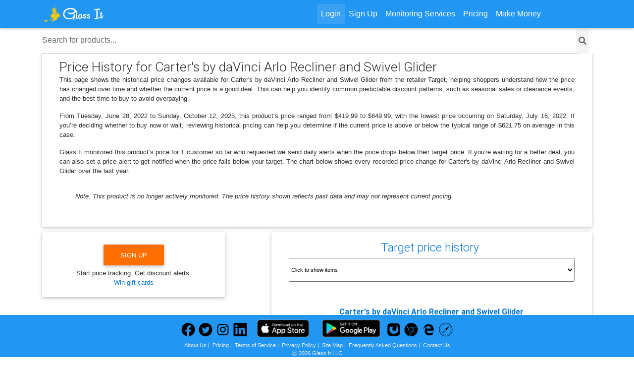

--- FILE ---
content_type: text/html;charset=UTF-8
request_url: https://glassit.co/price-history.jsp?url=1649338562
body_size: 24417
content:


<!DOCTYPE html>
<html lang="en">

<head>
    <meta charset="utf-8">
    <meta name="viewport" content="width=device-width, initial-scale=1, shrink-to-fit=no, height=device-height, viewport-fit=cover">
    <!-- This meta tag represents an Apple feature to recognize a telephone number and make an
    automatic link from it providing implicit click-to-call support. However, too many numbers tend
    to get selected with this enabled including some addresses, ISBN numbers and other numeric data, 
    so the recommendation is to set it to no to disable it and use the tel: scheme (per RFC 3966)
    in the URL instead. -->
    <meta name="format-detection" content="telephone=no">
    <meta http-equiv="x-ua-compatible" content="ie=edge">
    <title>Carter's by daVinci Arlo Recliner and Swivel Glider price history</title>
    <meta name="description" content="Price history for Carter's by daVinci Arlo Recliner and Swivel Glider">
    <meta name="keywords" content="Carter's by daVinci Arlo Recliner and Swivel Glider, discount, Target discounts, price history, Target gift card">
    <!-- Font Awesome -->
    <!--<link rel="stylesheet" href="https://maxcdn.bootstrapcdn.com/font-awesome/4.6.0/css/font-awesome.min.css">-->
    <link rel="stylesheet" href="fontawesome-free-5.15.4-web/css/all.css?t=01062026">
    <!-- Font Roboto -->
    <link rel="preconnect" href="https://fonts.gstatic.com">
    <link href="https://fonts.googleapis.com/css2?family=Roboto:ital,wght@0,400;0,500;1,900&display=swap" rel="stylesheet">
    <!-- Bootstrap core CSS -->
    <link href="css/bootstrap.min.css" rel="stylesheet">
    <!-- Material Design Bootstrap -->
    <link href="https://cdnjs.cloudflare.com/ajax/libs/mdbootstrap/4.3.2/css/mdb.min.css" rel="stylesheet">
    <!-- Your custom styles (optional) -->
    <link href="css/style.css?t=01062026" rel="stylesheet">
    <link rel="canonical" href="https://glassit.co/price-history.jsp?url=1649338562">

    
    <link rel="shortcut icon" href="https://glassit.co/favicon.ico">
    <link rel="apple-touch-icon" sizes="180x180" href="/apple-touch-icon.png">
    <link rel="icon" type="image/png" sizes="32x32" href="/favicon-32x32.png">
    <link rel="icon" type="image/png" sizes="16x16" href="/favicon-16x16.png">
    <link rel="manifest" href="/site.webmanifest">
    <link rel="mask-icon" href="/safari-pinned-tab.svg" color="#2196f3">
    <meta name="msapplication-TileColor" content="#2196f3">
    <meta name="theme-color" content="#ffffff">
    <meta property="og:title" content="Carter's by daVinci Arlo Recliner and Swivel Glider">
    <meta property="og:site_name" content="Price History Tracker | Glass It">
    <meta property="og:url" content="https://glassit.co/price-history.jsp?url=1649338562">
    <meta property="og:description" content="Price tracking and price history for Carter's by daVinci Arlo Recliner and Swivel Glider. Win gift cards with price drop alerts.">
    <meta property="og:type" content="product">
    <meta property="og:image" content="https://glassit.co/featured_graphic.png">

  <!-- Matomo -->
  <script>
    var _paq = window._paq = window._paq || [];
    /* tracker methods like "setCustomDimension" should be called before "trackPageView" */
    _paq.push(['trackPageView']);
    _paq.push(['enableLinkTracking']);
    (function() {
      var u="//glassit.co/analytics/";
      _paq.push(['setTrackerUrl', u+'matomo.php']);
      _paq.push(['setSiteId', '1']);
      var d=document, g=d.createElement('script'), s=d.getElementsByTagName('script')[0];
      g.async=true; g.src=u+'matomo.js'; s.parentNode.insertBefore(g,s);
    })();
  </script>
  <!-- End Matomo Code -->

  <style>
    h1,h2,h3 {
      font-family: 'Roboto', sans-serif;
    }
    h2 {
      font-size: 150%;
    }
    h3 {
      font-size: 120%;
    }
    .card-block p{
      text-align: justify;
    }

    .placeholder {
      list-style-type:none;
    }

    .placeholder .img {
      width: 480px;
      /*height: 390px;*/
      height: auto;
      aspect-ratio: 16 / 13;
      background: #ccc;
      display: block;
      box-sizing: border-box;
      margin: 0 auto;
    }

    .placeholder .img .pImage {
      aspect-ratio: 217 / 110;
    }

    .placeholder .description {
      display: block;
      height: 16px;
      text-align: center;
    }

    #appleLogin:hover, #fbLoginWeb:hover {
      cursor: pointer;
    }

    #otherStores {
      width: 100%;
      text-align: left;
    }
    #otherStores li {
      float: left;
      font-size: 85%;
    }
    .suggestedAlertPrices {
      font-size: 85%;
    }
    .suggestedAlertPrices ul li {
      float: left;
      width: 50%;
    }
    #aswift_1_host {
      height: auto !important;
      max-height: 441px;
      height: 441px;
    }
    .price-analysis h2, .buy-decision h2, .short-faq h2 {
      text-align: left;
      padding-top: 0px;
    }
  </style>
  <script type="application/ld+json">
  [
    {
      "@context": "http://schema.org",
      "@type": "Dataset",
      "name": "Carter's by daVinci Arlo Recliner and Swivel Glider Price History",
      "description": "Earliest price alert date available in this item's price history",
      "temporalCoverage": "Tue, June 28, 2022",
      "sourceOrganization": "Glass It LLC",
      "datePublished": "Thu, January 22, 2026",
      "keywords": "price history",
      "variableMeasured": "price",
      "url": "https://glassit.co/price-history.jsp?url=1649338562",
      "creator": [{
                    "@type": "Organization",
                    "name": "Glass It LLC"
                  }],
      "license": "http://www.apache.org/licenses/LICENSE-2.0.html"
    },
    {
      "@context": "http://schema.org",
      "@type": "Dataset",
      "name": "Carter's by daVinci Arlo Recliner and Swivel Glider Price History",
      "description": "Latest price alert date available in this item's price history",
      "temporalCoverage": "Sun, October 12, 2025",
      "sourceOrganization": "Glass It LLC",
      "datePublished": "Thu, January 22, 2026",
      "keywords": "price history",
      "variableMeasured": "price",
      "url": "https://glassit.co/price-history.jsp?url=1649338562",
      "creator": [{
                    "@type": "Organization",
                    "name": "Glass It LLC"
                  }],
      "license": "http://www.apache.org/licenses/LICENSE-2.0.html"
    }
  ]
  </script>
</head>

<body>

    <div id="fb-root"></div>

    <!-- logo + navigation -->
    <header role="banner">
      <!--Navbar-->
      <nav class="navbar navbar-toggleable-md navbar-dark blue navbar-wrapper navbar-fixed-top">
        <div class="container">
          <a class="glassItLogo navbar-brand" style="height: 40px; background-repeat: no-repeat; background-size: 127px 40px; width: 100%; background-image: url([data-uri]) !important; overflow: hidden; text-indent: -9999px;" href="/" title="Carter's by daVinci Arlo Recliner and Swivel Glider | Target price tracker, Target price history | glassit.co">
          </a>
          <button class="navbar-toggler navbar-toggler-right" type="button" data-toggle="collapse" data-target="#navbarNav1" aria-controls="navbarNav1" aria-expanded="false" aria-label="Toggle navigation">
              <span class="navbar-toggler-icon"></span>
          </button>
          <div class="collapse navbar-collapse" id="navbarNav1">
            <ul class="navbar-nav mr-auto">

              <li class="nav-item active">
                  <a class="nav-link modal-toggle" data-toggle="modal" href="#login" data-target="#modalRegisterLoginForm" rel="nofollow" id="loginButton">Login</a>
              </li>
              <li class="nav-item">
                  <a class="nav-link modal-toggle" data-toggle="modal" href="#register" data-target="#modalRegisterLoginForm" rel="nofollow">Sign Up</a>
              </li>

              <li class="nav-item">
                <a class="nav-link hidden-lg-up" title="About Our Price Tracker" href="https://glassit.co/#aboutUs" id="aboutUs">About Us</a>
              </li>
              <li class="nav-item">
                <a class="nav-link hidden-lg-up" title="Frequently Asked Questions" href="/#faq" id="faqBtn">FAQ</a>
              </li>
              <li class="nav-item">
                  <a class="nav-link" href="/competition-price-tracking">Monitoring Services</a>
              </li>
              <li class="nav-item">
                  <a class="nav-link" href="/pricing">Pricing</a>
              </li>
              <li class="nav-item">
                  <a class="nav-link" href="/affiliate-program">Make Money</a>
              </li>
              <li class="nav-item">
                <a class="nav-link hidden-lg-up" title="Glass It LLC Terms of Service" href="#terms-of-service" id="termsOfService" onclick="showTOS(); $('.navbar-toggler-right').click(); return false;">Terms of Service</a>
              </li>
              <li class="nav-item">
                <a class="nav-link hidden-lg-up" title="Our Privacy Policy" href="https://glassit.co/#privacyPolicy" id="privacyPolicy">Privacy Policy</a>
              </li>
              <li class="nav-item">
                <a class="nav-link hidden-lg-up" title="Our Site Map" href="https://glassit.co/sitemap.jsp" id="siteMap">Site Map</a>
              </li>
              <li class="nav-item">
                <a class="nav-link hidden-lg-up" title="Contact us for Support Tracking the Price of Your Product" href="https://glassit.co/#contactUs" id="contactUs">Contact Us</a>
              </li>
            </ul>
          </div>
        </div>
      </nav>
      <div class="search-section" style="background-color: #FFF;">
        <div class="container">
	  <form id="custom-search-form" class="d-flex" role="search" action="search.jsp" style="margin-top: 0px;">
            <input name="q" class="form-control me-2" type="search" placeholder="Search for products..." aria-label="Search" style="margin: 0 auto;">
	    <button type="submit"><i class="fa fa-search"></i></button>
          </form>
        </div>
      </div>
    </header>

    <!-- main content -->
    <main style="margin-top: max(101px, env(safe-area-inset-right), env(safe-area-inset-left), env(safe-area-inset-top), env(safe-area-inset-bottom));">
	    <!--Main layout-->
      <div class="container">
        <!--First row-->
        <div class="row-centered homePageItems">
          <div class="card col-lg-12" style="margin-top: max(45px, env(safe-area-inset-right), env(safe-area-inset-left), env(safe-area-inset-top), env(safe-area-inset-bottom));">
            <!--Card content-->
            <div class="card-block">
              <div>
                <h1 style="display: inline-block; margin: 0 auto; padding: 0px; font-size: 165%;">
                  Price History for Carter's by daVinci Arlo Recliner and Swivel Glider
                </h1>
		<p>This page shows the historical price changes available for Carter's by daVinci Arlo Recliner and Swivel Glider from the retailer Target, helping shoppers understand how the price has changed over time and whether the current price is a good deal. This can help you identify common predictable discount patterns, such as seasonal sales or clearance events, and the best time to buy to avoid overpaying.</p>

		<p>From Tuesday, June 28, 2022 to Sunday, October 12, 2025, this product’s price ranged from $419.99 to $649.99, with the lowest price occurring on Saturday, July 16, 2022. If you’re deciding whether to buy now or wait, reviewing historical pricing can help you determine if the current price is above or below the typical range of $621.75 on average in this case.</p>

		<p>Glass It monitored this product’s price for 1 customer so far who requested we send daily alerts when the price drops below their target price. If you're waiting for a better deal, you can also set a price alert to get notified when the price falls below your target. The chart below shows every recorded price change for Carter's by daVinci Arlo Recliner and Swivel Glider over the last year.</p>

    <blockquote>
      <p><em>Note: This product is no longer actively monitored. The price history shown reflects past data and may not represent current pricing.</em></p>
    </blockquote>

              </div>
            </div>
	  </div> <!-- card -->
	</div><!-- row -->
        <div class="row-centered homePageItems">
          <!--Main information-->
          <!--First columnn-->
          <!--Card-->
          <div class="card col-lg-7" style="margin-bottom: 25px; margin-top: max(10px, env(safe-area-inset-right), env(safe-area-inset-left), env(safe-area-inset-top), env(safe-area-inset-bottom)); float: right;">
            <!--Card content-->
            <div class="card-block">
              <div>
                <h2 style="padding-top: 0px;">
                  <a href="https://glassit.co/target-price-tracker" title="Target discount price history">Target price history</a>&nbsp; <i id="historyPageSpinnerMain" class="fa fa-circle-notch fa-spin" style="display: none; font-size:20px;color: #db4437;animation-timing-function: cubic-bezier(.57,.21,.69,3.25);margin-left: 2vh;"></i>
                </h2>
                <div id="list-of-item-price-trackers">
                  <select onmousedown="itemTrackerChange('#list-of-item-price-trackers');" style="display: block; margin: 0 auto; margin-bottom: 1vh; font-size: .7em; width: 100%; height: 48px;" id="itemTrackerDropDown" aria-label="Price Tracker">
                    <option selected="" value="#list-of-item-price-trackers">Click to show items</option>
                  </select>
                </div>
                <h2 id="homePageItem" class="h1-responsive welcome supped" style="font-size: 100%; font-weight: bold;">Carter's by daVinci Arlo Recliner and Swivel Glider</h2>
                <div class="col-md-12" style="background: #2196F3; border-top-left-radius: 4px; border-top-right-radius: 4px; padding: 0px;">
                  <ul class="nav nav-tabs" id="reports-tab" role="tablist" style="margin: 0px; padding-bottom: 0.3em; width: 100%;">
                    <li class="nav-item waves-effect waves-light col-md-6" role="tab" aria-selected="true" style="padding-left: 0px; padding-right: 0px;">
                      <a class="nav-link active" id="priceHistory-tab" data-toggle="tab" href="#priceHistory" aria-controls="priceHistory-tab"><h2 style="border-bottom: 0px; padding-top: 0px; padding-left: 0px; padding-right: 0px; font-size: 88%; border-radius: 5px;">Price History Chart:</h2></a>
                    </li>
                    <li class="nav-item waves-effect waves-light col-md-6" role="tab" aria-selected="false" style="padding-left: 0px; padding-right: 0px;">
                      <a class="nav-link" id="availability-tab" data-toggle="tab" href="#availability" aria-controls="availability-tab"><h2 style="border-bottom: 0px; padding-top: 0px; padding-left: 0px; padding-right: 0px; font-size: 88%; border-radius: 5px;">In Stock Availability:</h2></a>
                    </li>
                  </ul>
                </div>
                <div class="col-md-12">
                  <div class="tab-content" id="myTabContent" style="padding-top: 5px;">
                    <div class="tab-pane fade show active" id="priceHistory" role="tabpanel" aria-labelledby="priceHistory-tab">
                      <div id="my_dataviz_0" class="d3LineGraph">
                        <div class="place-holders">
                          <div class="placeholder" style="list-style-type: none;">
                            <span class="img img-fluid"></span>
                            <span class="description">Loading...</span>
                          </div>
                        </div>
                      </div>
                    </div>
                    <div class="tab-pane fade show" id="availability" role="tabpanel" aria-labelledby="availability-tab">
                      <div class="col-md-12" style="text-align: center;">
                        <i id="pageSpinner" class="fa fa-circle-notch fa-spin" style="font-size:96px; color: #db4437; animation-timing-function: cubic-bezier(.57,.21,.69,3.25);"></i>
                      </div>
                      <div id="my_data_calendar_1">
                      </div>
                      <div id="availability_image" style="display:none;">
                        <p></p>
                        <img src="" alt="Show if the item was in stock or out of stock">
                      </div>
                    </div>
                  </div>
                </div>
              </div>
              <div>

                      <!-- Split button -->
                      <div class="btn-group" style="float: right;">
                        <button type="button" class="btn btn-primary">Show Data</button>
                        <button type="button" class="btn btn-primary dropdown-toggle px-3" data-toggle="dropdown" aria-haspopup="true" aria-expanded="false">
                          <span class="sr-only">Toggle Dropdown</span>
                        </button>
                        <div class="dropdown-menu">
                          <a class="dropdown-item demoView" data-queryLength="1month" href="#demoView1month">Last 30 days</a>
                          <a class="dropdown-item demoView" data-queryLength="2month" href="#demoView2month">Last 60 days</a>
                          <a class="dropdown-item demoView" data-queryLength="3month" href="#demoView3month">Last 90 days</a>
                          <div class="dropdown-divider"></div>
                          <a class="dropdown-item demoView" data-queryLength="12month" href="#demoView12month">Last 12 months</a>
                        </div>
                      </div>

                <div style="margin: 0 auto; padding: 0px; text-align: left; float: left;">
                  <div style="text-align: center;">
                    <span class="extensionStart" style="padding: 0; font-size: 82%;">Missing or incomplete price history data on certain dates indicates no users were monitoring the items. Target price history data was collected by Glass It verified users for:&nbsp;</span><span id="historyItemURL" class="text-center" style="word-break: break-all;"></span>. <span class="extensionStart" style="padding: 0; font-size: 82%;"></span>
                  </div>
                </div>

              </div>

              <div class="text-center">
                <!-- Sharingbutton Facebook -->
                <a class="resp-sharing-button__link" href="https://facebook.com/sharer/sharer.php?u=https%3A%2F%2Fglassit.co%2Fprice-history.jsp%3Furl%3D1649338562" target="_blank" rel="nofollow" aria-label="">
                  <div class="resp-sharing-button resp-sharing-button--facebook resp-sharing-button--small"><div aria-hidden="true" class="resp-sharing-button__icon resp-sharing-button__icon--solid">
                    <svg xmlns="http://www.w3.org/2000/svg" viewBox="0 0 24 24"><path d="M18.77 7.46H14.5v-1.9c0-.9.6-1.1 1-1.1h3V.5h-4.33C10.24.5 9.5 3.44 9.5 5.32v2.15h-3v4h3v12h5v-12h3.85l.42-4z"/></svg>
                    </div>
                  </div>
                </a>

                <!-- Sharingbutton Twitter -->
                <a class="resp-sharing-button__link" href="https://twitter.com/intent/tweet/?text=Carter%27s+by+daVinci+Arlo+Recliner+and+Swivel+Glider&amp;url=https%3A%2F%2Fglassit.co%2Fprice-history.jsp%3Furl%3D1649338562" target="_blank" rel="nofollow" aria-label="">
                  <div class="resp-sharing-button resp-sharing-button--twitter resp-sharing-button--small"><div aria-hidden="true" class="resp-sharing-button__icon resp-sharing-button__icon--solid">
                    <svg xmlns="http://www.w3.org/2000/svg" viewBox="0 0 24 24"><path d="M23.44 4.83c-.8.37-1.5.38-2.22.02.93-.56.98-.96 1.32-2.02-.88.52-1.86.9-2.9 1.1-.82-.88-2-1.43-3.3-1.43-2.5 0-4.55 2.04-4.55 4.54 0 .36.03.7.1 1.04-3.77-.2-7.12-2-9.36-4.75-.4.67-.6 1.45-.6 2.3 0 1.56.8 2.95 2 3.77-.74-.03-1.44-.23-2.05-.57v.06c0 2.2 1.56 4.03 3.64 4.44-.67.2-1.37.2-2.06.08.58 1.8 2.26 3.12 4.25 3.16C5.78 18.1 3.37 18.74 1 18.46c2 1.3 4.4 2.04 6.97 2.04 8.35 0 12.92-6.92 12.92-12.93 0-.2 0-.4-.02-.6.9-.63 1.96-1.22 2.56-2.14z"/></svg>
                    </div>
                  </div>
                </a>

                <!-- Sharingbutton E-Mail -->
                <a class="resp-sharing-button__link" href="mailto:?subject=Carter%27s+by+daVinci+Arlo+Recliner+and+Swivel+Glider&amp;body=https%3A%2F%2Fglassit.co%2Fprice-history.jsp%3Furl%3D1649338562" target="_self" rel="noopener nofollow" aria-label="">
                  <div class="resp-sharing-button resp-sharing-button--email resp-sharing-button--small"><div aria-hidden="true" class="resp-sharing-button__icon resp-sharing-button__icon--solid">
                    <svg xmlns="http://www.w3.org/2000/svg" viewBox="0 0 24 24"><path d="M22 4H2C.9 4 0 4.9 0 6v12c0 1.1.9 2 2 2h20c1.1 0 2-.9 2-2V6c0-1.1-.9-2-2-2zM7.25 14.43l-3.5 2c-.08.05-.17.07-.25.07-.17 0-.34-.1-.43-.25-.14-.24-.06-.55.18-.68l3.5-2c.24-.14.55-.06.68.18.14.24.06.55-.18.68zm4.75.07c-.1 0-.2-.03-.27-.08l-8.5-5.5c-.23-.15-.3-.46-.15-.7.15-.22.46-.3.7-.14L12 13.4l8.23-5.32c.23-.15.54-.08.7.15.14.23.07.54-.16.7l-8.5 5.5c-.08.04-.17.07-.27.07zm8.93 1.75c-.1.16-.26.25-.43.25-.08 0-.17-.02-.25-.07l-3.5-2c-.24-.13-.32-.44-.18-.68s.44-.32.68-.18l3.5 2c.24.13.32.44.18.68z"/></svg>
                    </div>
                  </div>
                </a>

                <!-- Sharingbutton LinkedIn -->
                <a class="resp-sharing-button__link" href="https://www.linkedin.com/shareArticle?mini=true&amp;url=https%3A%2F%2Fglassit.co%2Fprice-history.jsp%3Furl%3D1649338562&amp;title=Carter%27s+by+daVinci+Arlo+Recliner+and+Swivel+Glider&amp;summary=Carter%27s+by+daVinci+Arlo+Recliner+and+Swivel+Glider&amp;source=https%3A%2F%2Fglassit.co%2Fprice-history.jsp%3Furl%3D1649338562" target="_blank" rel="noopener nofollow" aria-label="">
                  <div class="resp-sharing-button resp-sharing-button--linkedin resp-sharing-button--small"><div aria-hidden="true" class="resp-sharing-button__icon resp-sharing-button__icon--solid">
                    <svg xmlns="http://www.w3.org/2000/svg" viewBox="0 0 24 24"><path d="M6.5 21.5h-5v-13h5v13zM4 6.5C2.5 6.5 1.5 5.3 1.5 4s1-2.4 2.5-2.4c1.6 0 2.5 1 2.6 2.5 0 1.4-1 2.5-2.6 2.5zm11.5 6c-1 0-2 1-2 2v7h-5v-13h5V10s1.6-1.5 4-1.5c3 0 5 2.2 5 6.3v6.7h-5v-7c0-1-1-2-2-2z"/></svg>
                    </div>
                  </div>
                </a>

                <!-- Sharingbutton Reddit -->
                <a class="resp-sharing-button__link" href="https://reddit.com/submit/?url=https%3A%2F%2Fglassit.co%2Fprice-history.jsp%3Furl%3D1649338562&amp;resubmit=true&amp;title=Carter%27s+by+daVinci+Arlo+Recliner+and+Swivel+Glider" target="_blank" rel="noopener nofollow" aria-label="">
                  <div class="resp-sharing-button resp-sharing-button--reddit resp-sharing-button--small"><div aria-hidden="true" class="resp-sharing-button__icon resp-sharing-button__icon--solid">
                    <svg xmlns="http://www.w3.org/2000/svg" viewBox="0 0 24 24"><path d="M24 11.5c0-1.65-1.35-3-3-3-.96 0-1.86.48-2.42 1.24-1.64-1-3.75-1.64-6.07-1.72.08-1.1.4-3.05 1.52-3.7.72-.4 1.73-.24 3 .5C17.2 6.3 18.46 7.5 20 7.5c1.65 0 3-1.35 3-3s-1.35-3-3-3c-1.38 0-2.54.94-2.88 2.22-1.43-.72-2.64-.8-3.6-.25-1.64.94-1.95 3.47-2 4.55-2.33.08-4.45.7-6.1 1.72C4.86 8.98 3.96 8.5 3 8.5c-1.65 0-3 1.35-3 3 0 1.32.84 2.44 2.05 2.84-.03.22-.05.44-.05.66 0 3.86 4.5 7 10 7s10-3.14 10-7c0-.22-.02-.44-.05-.66 1.2-.4 2.05-1.54 2.05-2.84zM2.3 13.37C1.5 13.07 1 12.35 1 11.5c0-1.1.9-2 2-2 .64 0 1.22.32 1.6.82-1.1.85-1.92 1.9-2.3 3.05zm3.7.13c0-1.1.9-2 2-2s2 .9 2 2-.9 2-2 2-2-.9-2-2zm9.8 4.8c-1.08.63-2.42.96-3.8.96-1.4 0-2.74-.34-3.8-.95-.24-.13-.32-.44-.2-.68.15-.24.46-.32.7-.18 1.83 1.06 4.76 1.06 6.6 0 .23-.13.53-.05.67.2.14.23.06.54-.18.67zm.2-2.8c-1.1 0-2-.9-2-2s.9-2 2-2 2 .9 2 2-.9 2-2 2zm5.7-2.13c-.38-1.16-1.2-2.2-2.3-3.05.38-.5.97-.82 1.6-.82 1.1 0 2 .9 2 2 0 .84-.53 1.57-1.3 1.87z"/></svg>
                    </div>
                  </div>
                </a>

              </div>

            </div>
            <!--/.Card content-->
          </div>
          <!--/.Card-->

          <!--Card-->
          <div class="card col-lg-4" style="margin-top: 10px; float: left;">
            <!--Card content-->
            <div class="card-block">
              <div>
                <div style="margin: 0 auto; padding: 0px; text-align: center;">
                  <div style="text-align: center;">
                    <button title="Price Tracker Browser Extension Download" id="currentBrowserButton" class="btn btn-amber ripple-surface">Add to <span id="currentBrowser"></span></button>
                    <div class="extensionStart" style="padding: 0; font-size: 82%;">Start price tracking. Get discount alerts. <a style="display: block;" href="https://glassit.co/gift-cards" title="Free gift card sweepstakes">Win gift cards</a></div>
                  </div>
                </div>
              </div>
            </div>
            <!--/.Card content-->
          </div>
          <!--/.Card-->

          <!--Card-->
          <div class="card col-lg-5" style="margin-top: max(45px, env(safe-area-inset-right), env(safe-area-inset-left), env(safe-area-inset-top), env(safe-area-inset-bottom)); float: left; left: -7px;">
            <!--Card content-->
            <div class="card-block">
              <div class="col-lg-12" style="margin: 0 auto; padding-bottom: 3vh;">
                <div style="text-align: center;">Review us on:</div>
                <a href="https://www.trustpilot.com/review/glassit.co" target="_blank" rel="nofollow"><img loading="lazy" alt="Glass It Price Tracker Trustpilot Reviews" src="trustpilot-logo.svg" style="margin: 0 auto;"/></a>
              </div>
              <div class="col-lg-12" style="margin: 0 auto; padding-left: 0px; padding-right: 0px;">
                <div style="text-align: center; font-size: 120%;">Price History Tracking Summary</div>
                <table style="width: 100%;">
                  <tr>
                    <td style="text-align: right; font-size: 90%; text-decoration: underline;">Data size:</td><td>73 records available</td>
                  </tr>
                  <tr>
                    <td style="text-align: right; font-size: 90%; text-decoration: underline;">Lowest price:</td><td>$419.99</td>
                  </tr>
                  <tr>
                    <td style="text-align: right; font-size: 90%; text-decoration: underline;">Highest price:</td><td>$649.99</td>
                  </tr>
                  <tr>
                    <td style="text-align: right; font-size: 90%; text-decoration: underline;">Average price:</td><td>$621.75</td>
                  </tr>
                  <tr>
                    <td style="text-align: right; font-size: 90%; text-decoration: underline;">Earliest price alert:</td><td>Tue, June 28, 2022</td>
                  </tr>
                  <tr>
                    <td style="text-align: right; font-size: 90%; text-decoration: underline;">Latest price alert:</td><td>Sun, October 12, 2025</td>
                  </tr>
                  <tr>
                    <td style="text-align: right; font-size: 90%; text-decoration: underline;">Price increases:</td><td>5</td>
                  </tr>
                  <tr>
                    <td style="text-align: right; font-size: 90%; text-decoration: underline;">Price Drops:</td><td>6</td>
                  </tr>
                  <tr>
                    <td style="text-align: right; font-size: 90%; text-decoration: underline;">Price increase alerts:</td><td>5</td>
                  </tr>
                  <tr>
                    <td style="text-align: right; font-size: 90%; text-decoration: underline;">Price Drop Alerts:</td><td>68</td>
                  </tr>
                  <tr>
                    <td style="text-align: right; font-size: 90%; text-decoration: underline;">Back In Stock Alerts:</td><td>2</td>
                  </tr>
                  <tr>
                    <td style="text-align: right; font-size: 90%; text-decoration: underline;">Out of Stock Alerts:</td><td>3</td>
                  </tr>
                  <tr>
                    <td style="text-align: right; font-size: 90%; text-decoration: underline;">Postal Code(s):</td><td>nearest store</td>
                  </tr>
                  <tr>
                    <td style="text-align: right; font-size: 90%; text-decoration: underline;">Product Locale:</td><td>US</td>
                  </tr>
                  <tr>
                    <td style="text-align: right; font-size: 90%; text-decoration: underline;">Product Currency:</td><td>US Dollar</td>
                  </tr>
                  <tr>
                    <td style="text-align: right; font-size: 90%; text-decoration: underline;">Users Tracking Item:</td><td>2</td>
                  </tr>
                  <tr>
                    <td colspan="2" style="text-align: center; border-top: 1px solid #EDE; font-size: 80%;">Data is based on price change notification settings from Glass It.</td>
                  </tr>
                </table>
              </div>
            </div>
          </div>

          <!--First columnn-->
        </div>
        <!--/.First row-->

        <div class="row-centered homePageItems">
          <div class="card col-lg-12">
            <!--Card content-->
            <div class="card-block">
              <div>
                <section class="price-analysis">
                  <h2>Price Trend Analysis</h2>
<p>The price of the Carter's by daVinci Arlo Recliner and Swivel Glider experienced a significant decline, from its initial price of $599.99 in June 2022 to a low of $419.99 in July 2022. This marked a substantial decrease, reflecting a period of intense competition or cost reduction.</p>
<p>From July 2022 onwards, the price gradually increased, reaching a peak of $649.99 in May and June 2023. This period likely coincided with supply chain issues or seasonal demand spikes.</p>
<p>After this peak, prices dropped again, returning to $499.99 by October 2025. This suggests that the market has stabilized at a lower price point due to improved supply conditions or reduced costs.</p>
<p>Overall, the price trend shows volatility with peaks and troughs, indicating possible influences from supply chain dynamics, seasonal demand, and competitive pricing strategies. The lowest recorded price was $419.99, while the highest was $649.99, demonstrating a price range of $230.</p>

                </section>
              </div>
            </div>
	  </div> <!-- card -->
	</div><!-- row -->
        <div class="row-centered homePageItems">
          <div class="card col-lg-12">
            <!--Card content-->
            <div class="card-block">
              <div>
                <section class="buy-decision">
                  <h2>Is Now a Good Time to Buy?</h2>
<p>The current average price for the Carter's by daVinci Arlo Recliner and Swivel Glider is $621.75, but it has varied from as low as $419.99 to as high as $649.99. The lowest price found in the recent data is $499.99 on October 12, 2025, which is the most recent recorded price. Given this information, it appears that the price is currently at a relatively lower point compared to its historical range.</p>

<p>Considering the context of pricing trends, the last minimum price was on July 16, 2022, at $419.99, and the current price of $499.99 suggests that while not the absolute lowest, it is still within the historically lower range of prices for this item. Therefore, if you are looking to purchase this product and price is a significant factor, now might be a good time to buy.</p>

<p>However, it's also important to consider other factors such as availability, shipping costs, and any potential future price changes or promotions before making a decision. If the product is in stock and meets your needs, purchasing now could be a prudent move.</p>

                </section>
              </div>
            </div>
	  </div> <!-- card -->
	</div><!-- row -->
        <div class="row-centered homePageItems">
          <div class="card col-lg-12">
            <!--Card content-->
            <div class="card-block">
              <div>
                <section class="short-faq">
                  <h2>Frequently Asked Questions</h2>
                  <h3>How accurate is Glass It’s price history?</h3>
                  <p>
                    Glass It tracks prices directly from supported retailers and records
                    real price changes over time upon customer request.
                  </p>
                  <h3>How often do prices change?</h3>
                  <p>
                    Prices may change daily, less frequently or more frequently depending on the retailer,
                    demand, and promotional activity.
                  </p>
                  <h3>Does the chart include sales and promotions?</h3>
                  <p>
                    Yes, the chart includes all detected price changes, including temporary
                    sales when available.
                  </p>
                  <h3>Can I get notified when the price drops?</h3>
                  <p>
                    Yes, you can set a price alert and receive notifications when the price
		    reaches your target. For more information see our full list of <a href="https://glassit.co/#faq">FAQ</a>.
                  </p>
                  </section>
              </div>
            </div>
	  </div> <!-- card -->
	</div><!-- row -->


        <div class="row-centered homePageItems" style="clear: both; text-align: center;">

          <div class="col-lg-4" style="margin-top: 1vh; margin-left: auto; margin-right: auto; display: inline-block; text-align: left;">
            <!--Card-->
            <div class="card" style="margin-top: 3vh;">
              <!--Card content-->
              <div class="card-block">
                <div>
                  <div style="margin: 0 auto; padding: 0px; text-align: center;">
                    <div style="text-align: center;">
                    <h2 class="card-text" style="font-size: 100%; padding-top: 0px;">Get Target price alerts</h2>
                    <p class="card-text">
                      Set your desired price for this product, and we will alert you when the price drops. Our low-cost daily monitoring can save you from paying too much.
                    </p>
                    <div class="modal-body mb-1">
                        <div class="md-form form-sm">
                            <i class="fa fa-envelope prefix" style="left: -5px;"></i>
                            <input class="form-control" type="email" id="alertSignUpEmail">
                            <label for="alertSignUpEmail">Your email</label>
                        </div>

                        <div class="md-form form-sm">
                            <i class="prefix" style="left: -7px; font-size: 1.3em;">
                              &#127919;
                            </i>
                            <input id="alertPriceSignUp" class="form-control" type="text" name="suggestedAlertPrice" value="$474.99">
                            <label for="alertPriceSignUp">Alert price</label>
                            <div class="suggestedAlertPrices">
                              <ul>
                                <li><a href="#" data-alertprice="$474.99">-5% ($474.99)</a></li><li><a href="#" data-alertprice="$449.99">-10% ($449.99)</a></li>
                                <li><a href="#" data-alertprice="$424.99">-15% ($424.99)</a></li><li><a href="#" data-alertprice="$399.99">-20% ($399.99)</a></li>
                              </ul>
                            </div>
                            <div class="col-md-12">
                              <div id="recaptchaElm4" style="margin: 0 auto; display: inline-block; float: left; clear: both;"></div>
                            </div>
                        </div>
                        <div class="text-center mt-2">
                          <div>
                            <i id="historyPageSpinnerAlert" class="fa fa-circle-notch fa-spin" style="font-size: 20px;color: rgb(219, 68, 55);animation-timing-function: cubic-bezier(0.57, 0.21, 0.69, 3.25);margin-left: 2vh; display: none; text-align: center;margin: 0 auto;"></i>
                          </div>
                          <button id="setupProductAlert" class="btn btn-info waves-effect waves-light" data-url="https://www.target.com/p/carter-39-s-by-davinci-arlo-recliner-and-swivel-glider-ivory-boucle-greenguard-gold-certified/-/A-84741381">Set up Alerts <i class="fa fa-sign-in ml-1"></i></button>
                        </div>
                      </div>
                    </div>
                  </div>
                </div>
              </div>
              <!--/.Card content-->
            </div>
            <!--/.Card-->
          </div>


          <div class="col-lg-4 historyURL" style="margin-top: 1vh; margin-left: auto; margin-right: auto; display: inline-block; text-align: left;">
            <!--Card-->
            <div class="card">
              <!--Card content-->
              <div class="card-block">
                <!--Title-->
                <div class="card-title">Carter's by daVinci Arlo Recliner and Swivel Glider</div>
                <!--Text-->
                <div class="carousel slide carousel-fade" data-ride="carousel">
                  <div class="carousel-inner">
                    <!--Card image-->
                    <div class="overlay hm-white-slight carousel-item active" data-keyboard="false">
                      <img src="/images/1760311820281_28_1649338562.webp" loading="lazy" class="img-fluid card-image d-block w-100 hidden-lg-up" alt="Price History and In Stock Availability for Carter's by daVinci Arlo Recliner and Swivel Glider">
                      <img src="/images/1760311820281_28_1649338562.jpg" loading="lazy" class="img-fluid card-image d-block w-100 hidden-md-down" alt="Price History and In Stock Availability for Carter's by daVinci Arlo Recliner and Swivel Glider">
                      <a href="#">
                        <div class="mask"></div>
                      </a>
                    </div>
                    <!--/.Card image-->
                  </div>
                </div>

                <div class="read-more d-inline-block text-center" style="float: right;">
			<button type="button" class="btn btn-success landingGlassBtn ripple-surface waves-effect waves-light" url="https://www.target.com/p/carter-39-s-by-davinci-arlo-recliner-and-swivel-glider-ivory-boucle-greenguard-gold-certified/-/A-84741381" title="Buy with a discount price alert from Glass It">Buy</button>

                </div>
                <p class="card-text">Price history from:<br/>www.target.com</p>
                <div class="lastGlassed">
                  <span class="col-form-label" style="font-size: 150%;font-weight: bold;color: green;" id="itemPrice">$499.99</span>
                  <span class="col-form-label">Target Price</span>
                  <span class="col-form-label watchedItemLastUpdateTime">as of Thu, January 22, 2026</span>
                </div>
		
              </div>
              <!--/.Card content-->
            </div>
            <!--/.Card-->
          </div>


	</div> <!-- homePageItems -->

        <div style="clear: both; padding-top: 2vh; text-align: center;">
          <a href="#" role="button" data-slide="prev" class="col-xs-2" style="border-radius: 8px; border: 1px solid #888c8c; display: inline-flex;" onclick="scrollRelated('left'); return false;">
            <span aria-hidden="true" style="padding: 2px;"><i class="fas fa-chevron-left" style="margin: 20px;"></i></span>
            <span class="sr-only">Previous</span>
          </a>
          <span>Find deals on related items</span>
          <a href="#" role="button" data-slide="next" class="col-xs-2" style="border-radius: 8px; border: 1px solid #888c8c; display: inline-flex;" onclick="scrollRelated('right'); return false;">
            <span aria-hidden="true" style="padding: 2px;"><i class="fas fa-chevron-right" style="margin: 20px;"></i></span>
            <span class="sr-only">Next</span>
          </a>
        </div>
        <div class="row-centered homePageItems relatedItems" style="clear: both; display: flex; overflow-x: scroll;">

          <!--First columnn-->
          <div class="col-lg-4" style="margin-left: 0 auto; margin-right: 0 auto; display: inline-block; margin-bottom: 1vh; margin-top: 1vh;">
            <!--Card-->
            <div class="card">
              <!--Card content-->
              <div class="card-block">
                <!--Title-->
                <div class="card-title"><a href="/price-history.jsp?url=1653589565" title="Price history data for DaVinci Kalani 4-in-1 Convertible Crib in White Finish, Greenguard Gold Certified">DaVinci Kalani 4-in-1 Convertible Crib in White Finish, Greenguard Gold Certified</a></div>
                <a href="/price-history.jsp?url=1653589565" title="Check the price history for DaVinci Kalani 4-in-1 Convertible Crib in White Finish, Greenguard Gold Certified">
                  <img src="/images/1767652476499_6_1653589565.webp" loading="lazy" class="img-fluid card-image d-block w-100 hidden-lg-up" alt="Price History and In Stock Availability for DaVinci Kalani 4-in-1 Convertible Crib in White Finish, Greenguard Gold Certified">
                  <img src="/images/1767652476499_6_1653589565.jpg" loading="lazy" class="img-fluid card-image d-block w-100 hidden-md-down" alt="Price History and In Stock Availability for DaVinci Kalani 4-in-1 Convertible Crib in White Finish, Greenguard Gold Certified">
                  </a>
                <a href="/price-history.jsp?url=1653589565" aria-label="Check the price history and stock data available for this product" title="See price history available for this item">
                    <div class="mask"></div>
                </a>
                <div class="read-more d-inline-block text-center" style="float: right;"><a href="/price-history.jsp?url=1653589565" title="Check price history of DaVinci Kalani 4-in-1 Convertible Crib in White Finish, Greenguard Gold Certified"><button type="button" class="btn btn-info" url="/price-history.jsp?url=1653589565">Price History</button></a></div>
                <p class="card-text">Seller:<br/><a href="https://glassit.co/walmart-price-tracker" title="Track Walmart prices to find Walmart deals">Walmart</a></p>
                <div class="lastGlassed">
                  <span class="col-form-label" style="font-size: 150%;font-weight: bold;color: green;">$249.00</span>
                  <span class="col-form-label">Walmart Price</span>
                  <span class="col-form-label watchedItemLastUpdateTime">as of Thu, January 22, 2026</span>
                </div>
              </div>
            </div> <!-- .Card -->
          </div> <!-- col-lg-4 -->

          <!--First columnn-->
          <div class="col-lg-4" style="margin-left: 0 auto; margin-right: 0 auto; display: inline-block; margin-bottom: 1vh; margin-top: 1vh;">
            <!--Card-->
            <div class="card">
              <!--Card content-->
              <div class="card-block">
                <!--Title-->
                <div class="card-title"><a href="/price-history.jsp?url=1660854952" title="Price history data for Furniture  Nevio 124&quot; 5-pc Leather Sectional Sofa with Chaise, 1 Power Recliner and Articulating Headrests, Created for Macy's">Furniture  Nevio 124" 5-pc Leather Sectional Sofa with Chaise, 1 Power Recliner and Articulating Headrests, Created for Macy's</a></div>
                <a href="/price-history.jsp?url=1660854952" title="Check the price history for Furniture  Nevio 124&quot; 5-pc Leather Sectional Sofa with Chaise, 1 Power Recliner and Articulating Headrests, Created for Macy's">
                  <img src="/images/1764203489196_62_1660854952.webp" loading="lazy" class="img-fluid card-image d-block w-100 hidden-lg-up" alt="Price History and In Stock Availability for Furniture  Nevio 124&quot; 5-pc Leather Sectional Sofa with Chaise, 1 Power Recliner and Articulating Headrests, Created for Macy's">
                  <img src="/images/1764203489196_62_1660854952.jpg" loading="lazy" class="img-fluid card-image d-block w-100 hidden-md-down" alt="Price History and In Stock Availability for Furniture  Nevio 124&quot; 5-pc Leather Sectional Sofa with Chaise, 1 Power Recliner and Articulating Headrests, Created for Macy's">
                  </a>
                <a href="/price-history.jsp?url=1660854952" aria-label="Check the price history and stock data available for this product" title="See price history available for this item">
                    <div class="mask"></div>
                </a>
                <div class="read-more d-inline-block text-center" style="float: right;"><a href="/price-history.jsp?url=1660854952" title="Check price history of Furniture  Nevio 124&quot; 5-pc Leather Sectional Sofa with Chaise, 1 Power Recliner and Articulating Headrests, Created for Macy's"><button type="button" class="btn btn-info" url="/price-history.jsp?url=1660854952">Price History</button></a></div>
                <p class="card-text">Seller:<br/><a href="https://glassit.co/macy's-price-tracker" title="Track Macy's prices to find Macy's deals">Macy's</a></p>
                <div class="lastGlassed">
                  <span class="col-form-label" style="font-size: 150%;font-weight: bold;color: green;">$7,645.00</span>
                  <span class="col-form-label">Macy's Price</span>
                  <span class="col-form-label watchedItemLastUpdateTime">as of Thu, January 22, 2026</span>
                </div>
              </div>
            </div> <!-- .Card -->
          </div> <!-- col-lg-4 -->

          <!--First columnn-->
          <div class="col-lg-4" style="margin-left: 0 auto; margin-right: 0 auto; display: inline-block; margin-bottom: 1vh; margin-top: 1vh;">
            <!--Card-->
            <div class="card">
              <!--Card content-->
              <div class="card-block">
                <!--Title-->
                <div class="card-title"><a href="/price-history.jsp?url=1679233913" title="Price history data for Furniture  Myia Tufted Back Leather Pushback Recliner, Created for Macy's">Furniture  Myia Tufted Back Leather Pushback Recliner, Created for Macy's</a></div>
                <a href="/price-history.jsp?url=1679233913" title="Check the price history for Furniture  Myia Tufted Back Leather Pushback Recliner, Created for Macy's">
                  <img src="/images/1764203907720_62_1679233913.webp" loading="lazy" class="img-fluid card-image d-block w-100 hidden-lg-up" alt="Price History and In Stock Availability for Furniture  Myia Tufted Back Leather Pushback Recliner, Created for Macy's">
                  <img src="/images/1764203907720_62_1679233913.jpg" loading="lazy" class="img-fluid card-image d-block w-100 hidden-md-down" alt="Price History and In Stock Availability for Furniture  Myia Tufted Back Leather Pushback Recliner, Created for Macy's">
                  </a>
                <a href="/price-history.jsp?url=1679233913" aria-label="Check the price history and stock data available for this product" title="See price history available for this item">
                    <div class="mask"></div>
                </a>
                <div class="read-more d-inline-block text-center" style="float: right;"><a href="/price-history.jsp?url=1679233913" title="Check price history of Furniture  Myia Tufted Back Leather Pushback Recliner, Created for Macy's"><button type="button" class="btn btn-info" url="/price-history.jsp?url=1679233913">Price History</button></a></div>
                <p class="card-text">Seller:<br/><a href="https://glassit.co/macy's-price-tracker" title="Track Macy's prices to find Macy's deals">Macy's</a></p>
                <div class="lastGlassed">
                  <span class="col-form-label" style="font-size: 150%;font-weight: bold;color: green;">$1,999.00</span>
                  <span class="col-form-label">Macy's Price</span>
                  <span class="col-form-label watchedItemLastUpdateTime">as of Thu, January 22, 2026</span>
                </div>
              </div>
            </div> <!-- .Card -->
          </div> <!-- col-lg-4 -->

          <!--First columnn-->
          <div class="col-lg-4" style="margin-left: 0 auto; margin-right: 0 auto; display: inline-block; margin-bottom: 1vh; margin-top: 1vh;">
            <!--Card-->
            <div class="card">
              <!--Card content-->
              <div class="card-block">
                <!--Title-->
                <div class="card-title"><a href="/price-history.jsp?url=1639114377" title="Price history data for Simple Joys by Carter's Toddler and Baby Boys' Long-Sleeve Bodysuit, Pack of 5">Simple Joys by Carter's Toddler and Baby Boys' Long-Sleeve Bodysuit, Pack of 5</a></div>
                <a href="/price-history.jsp?url=1639114377" title="Check the price history for Simple Joys by Carter's Toddler and Baby Boys' Long-Sleeve Bodysuit, Pack of 5">
                  <img src="/images/1645133369587_9.webp" loading="lazy" class="img-fluid card-image d-block w-100 hidden-lg-up" alt="Price History and In Stock Availability for Simple Joys by Carter's Toddler and Baby Boys' Long-Sleeve Bodysuit, Pack of 5">
                  <img src="/images/1645133369587_9.jpg" loading="lazy" class="img-fluid card-image d-block w-100 hidden-md-down" alt="Price History and In Stock Availability for Simple Joys by Carter's Toddler and Baby Boys' Long-Sleeve Bodysuit, Pack of 5">
                  </a>
                <a href="/price-history.jsp?url=1639114377" aria-label="Check the price history and stock data available for this product" title="See price history available for this item">
                    <div class="mask"></div>
                </a>
                <div class="read-more d-inline-block text-center" style="float: right;"><a href="/price-history.jsp?url=1639114377" title="Check price history of Simple Joys by Carter's Toddler and Baby Boys' Long-Sleeve Bodysuit, Pack of 5"><button type="button" class="btn btn-info" url="/price-history.jsp?url=1639114377">Price History</button></a></div>
                <p class="card-text">Seller:<br/><a href="https://glassit.co/amazon-price-tracker" title="Track Amazon prices to find Amazon deals">Amazon</a></p>
                <div class="lastGlassed">
                  <span class="col-form-label" style="font-size: 150%;font-weight: bold;color: green;">$18.30</span>
                  <span class="col-form-label">Amazon Price</span>
                  <span class="col-form-label watchedItemLastUpdateTime">as of Wed, August 10, 2022</span>
                </div>
              </div>
            </div> <!-- .Card -->
          </div> <!-- col-lg-4 -->

          <!--First columnn-->
          <div class="col-lg-4" style="margin-left: 0 auto; margin-right: 0 auto; display: inline-block; margin-bottom: 1vh; margin-top: 1vh;">
            <!--Card-->
            <div class="card">
              <!--Card content-->
              <div class="card-block">
                <!--Title-->
                <div class="card-title"><a href="/price-history.jsp?url=1639110377" title="Price history data for Simple Joys by Carter's Toddler and Baby Boys' Knit Shorts, Multipacks">Simple Joys by Carter's Toddler and Baby Boys' Knit Shorts, Multipacks</a></div>
                <a href="/price-history.jsp?url=1639110377" title="Check the price history for Simple Joys by Carter's Toddler and Baby Boys' Knit Shorts, Multipacks">
                  <img src="/images/1642350255852_9.webp" loading="lazy" class="img-fluid card-image d-block w-100 hidden-lg-up" alt="Price History and In Stock Availability for Simple Joys by Carter's Toddler and Baby Boys' Knit Shorts, Multipacks">
                  <img src="/images/1642350255852_9.jpg" loading="lazy" class="img-fluid card-image d-block w-100 hidden-md-down" alt="Price History and In Stock Availability for Simple Joys by Carter's Toddler and Baby Boys' Knit Shorts, Multipacks">
                  </a>
                <a href="/price-history.jsp?url=1639110377" aria-label="Check the price history and stock data available for this product" title="See price history available for this item">
                    <div class="mask"></div>
                </a>
                <div class="read-more d-inline-block text-center" style="float: right;"><a href="/price-history.jsp?url=1639110377" title="Check price history of Simple Joys by Carter's Toddler and Baby Boys' Knit Shorts, Multipacks"><button type="button" class="btn btn-info" url="/price-history.jsp?url=1639110377">Price History</button></a></div>
                <p class="card-text">Seller:<br/><a href="https://glassit.co/amazon-price-tracker" title="Track Amazon prices to find Amazon deals">Amazon</a></p>
                <div class="lastGlassed">
                  <span class="col-form-label" style="font-size: 150%;font-weight: bold;color: green;">$15.20</span>
                  <span class="col-form-label">Amazon Price</span>
                  <span class="col-form-label watchedItemLastUpdateTime">as of Sun, August 07, 2022</span>
                </div>
              </div>
            </div> <!-- .Card -->
          </div> <!-- col-lg-4 -->

          <!--First columnn-->
          <div class="col-lg-4" style="margin-left: 0 auto; margin-right: 0 auto; display: inline-block; margin-bottom: 1vh; margin-top: 1vh;">
            <!--Card-->
            <div class="card">
              <!--Card content-->
              <div class="card-block">
                <!--Title-->
                <div class="card-title"><a href="/price-history.jsp?url=1639153344" title="Price history data for Simple Joys by Carter's Boys' Baby 2-Pack 2-Way Zip Thermal Footed Sleep and Play">Simple Joys by Carter's Boys' Baby 2-Pack 2-Way Zip Thermal Footed Sleep and Play</a></div>
                <a href="/price-history.jsp?url=1639153344" title="Check the price history for Simple Joys by Carter's Boys' Baby 2-Pack 2-Way Zip Thermal Footed Sleep and Play">
                  <img src="/images/1639153344479_9.webp" loading="lazy" class="img-fluid card-image d-block w-100 hidden-lg-up" alt="Price History and In Stock Availability for Simple Joys by Carter's Boys' Baby 2-Pack 2-Way Zip Thermal Footed Sleep and Play">
                  <img src="/images/1639153344479_9.jpg" loading="lazy" class="img-fluid card-image d-block w-100 hidden-md-down" alt="Price History and In Stock Availability for Simple Joys by Carter's Boys' Baby 2-Pack 2-Way Zip Thermal Footed Sleep and Play">
                  </a>
                <a href="/price-history.jsp?url=1639153344" aria-label="Check the price history and stock data available for this product" title="See price history available for this item">
                    <div class="mask"></div>
                </a>
                <div class="read-more d-inline-block text-center" style="float: right;"><a href="/price-history.jsp?url=1639153344" title="Check price history of Simple Joys by Carter's Boys' Baby 2-Pack 2-Way Zip Thermal Footed Sleep and Play"><button type="button" class="btn btn-info" url="/price-history.jsp?url=1639153344">Price History</button></a></div>
                <p class="card-text">Seller:<br/><a href="https://glassit.co/amazon-price-tracker" title="Track Amazon prices to find Amazon deals">Amazon</a></p>
                <div class="lastGlassed">
                  <span class="col-form-label" style="font-size: 150%;font-weight: bold;color: green;">$16.00</span>
                  <span class="col-form-label">Amazon Price</span>
                  <span class="col-form-label watchedItemLastUpdateTime">as of Sun, December 26, 2021</span>
                </div>
              </div>
            </div> <!-- .Card -->
          </div> <!-- col-lg-4 -->

          <!--First columnn-->
          <div class="col-lg-4" style="margin-left: 0 auto; margin-right: 0 auto; display: inline-block; margin-bottom: 1vh; margin-top: 1vh;">
            <!--Card-->
            <div class="card">
              <!--Card content-->
              <div class="card-block">
                <!--Title-->
                <div class="card-title"><a href="/price-history.jsp?url=1659045839" title="Price history data for Boswell Fabric Swivel Chair">Boswell Fabric Swivel Chair</a></div>
                <a href="/price-history.jsp?url=1659045839" title="Check the price history for Boswell Fabric Swivel Chair">
                  <img src="/images/1669382222977_200_1659045839.webp" loading="lazy" class="img-fluid card-image d-block w-100 hidden-lg-up" alt="Price History and In Stock Availability for Boswell Fabric Swivel Chair">
                  <img src="/images/1669382222977_200_1659045839.jpg" loading="lazy" class="img-fluid card-image d-block w-100 hidden-md-down" alt="Price History and In Stock Availability for Boswell Fabric Swivel Chair">
                  </a>
                <a href="/price-history.jsp?url=1659045839" aria-label="Check the price history and stock data available for this product" title="See price history available for this item">
                    <div class="mask"></div>
                </a>
                <div class="read-more d-inline-block text-center" style="float: right;"><a href="/price-history.jsp?url=1659045839" title="Check price history of Boswell Fabric Swivel Chair"><button type="button" class="btn btn-info" url="/price-history.jsp?url=1659045839">Price History</button></a></div>
                <p class="card-text">Seller:<br/><a href="https://glassit.co/costco-price-tracker" title="Track Costco prices to find Costco deals">Costco</a></p>
                <div class="lastGlassed">
                  <span class="col-form-label" style="font-size: 150%;font-weight: bold;color: green;">$579.99</span>
                  <span class="col-form-label">Costco Price</span>
                  <span class="col-form-label watchedItemLastUpdateTime">as of Sat, January 03, 2026</span>
                </div>
              </div>
            </div> <!-- .Card -->
          </div> <!-- col-lg-4 -->

          <!--First columnn-->
          <div class="col-lg-4" style="margin-left: 0 auto; margin-right: 0 auto; display: inline-block; margin-bottom: 1vh; margin-top: 1vh;">
            <!--Card-->
            <div class="card">
              <!--Card content-->
              <div class="card-block">
                <!--Title-->
                <div class="card-title"><a href="/price-history.jsp?url=1655261617" title="Price history data for Skyla Boucle Swivel Chair">Skyla Boucle Swivel Chair</a></div>
                <a href="/price-history.jsp?url=1655261617" title="Check the price history for Skyla Boucle Swivel Chair">
                  <img src="/images/1655261617232_345_1655261617.webp" loading="lazy" class="img-fluid card-image d-block w-100 hidden-lg-up" alt="Price History and In Stock Availability for Skyla Boucle Swivel Chair">
                  <img src="/images/1655261617232_345_1655261617.jpg" loading="lazy" class="img-fluid card-image d-block w-100 hidden-md-down" alt="Price History and In Stock Availability for Skyla Boucle Swivel Chair">
                  </a>
                <a href="/price-history.jsp?url=1655261617" aria-label="Check the price history and stock data available for this product" title="See price history available for this item">
                    <div class="mask"></div>
                </a>
                <div class="read-more d-inline-block text-center" style="float: right;"><a href="/price-history.jsp?url=1655261617" title="Check price history of Skyla Boucle Swivel Chair"><button type="button" class="btn btn-info" url="/price-history.jsp?url=1655261617">Price History</button></a></div>
                <p class="card-text">Seller:<br/><a href="https://glassit.co/high-fashion-home-price-tracker" title="Track High Fashion Home prices to find High Fashion Home deals">High Fashion Home</a></p>
                <div class="lastGlassed">
                  <span class="col-form-label" style="font-size: 150%;font-weight: bold;color: green;">$399.00</span>
                  <span class="col-form-label">High Fashion Home Price</span>
                  <span class="col-form-label watchedItemLastUpdateTime">as of Mon, February 27, 2023</span>
                </div>
              </div>
            </div> <!-- .Card -->
          </div> <!-- col-lg-4 -->

          <!--First columnn-->
          <div class="col-lg-4" style="margin-left: 0 auto; margin-right: 0 auto; display: inline-block; margin-bottom: 1vh; margin-top: 1vh;">
            <!--Card-->
            <div class="card">
              <!--Card content-->
              <div class="card-block">
                <!--Title-->
                <div class="card-title"><a href="/price-history.jsp?url=1651847179" title="Price history data for StyleWell Kipling Gunmetal Gray Metal Swivel Counter Stool with Back">StyleWell Kipling Gunmetal Gray Metal Swivel Counter Stool with Back</a></div>
                <a href="/price-history.jsp?url=1651847179" title="Check the price history for StyleWell Kipling Gunmetal Gray Metal Swivel Counter Stool with Back">
                  <img src="/images/1761782061851_42_1651847179.webp" loading="lazy" class="img-fluid card-image d-block w-100 hidden-lg-up" alt="Price History and In Stock Availability for StyleWell Kipling Gunmetal Gray Metal Swivel Counter Stool with Back">
                  <img src="/images/1761782061851_42_1651847179.jpg" loading="lazy" class="img-fluid card-image d-block w-100 hidden-md-down" alt="Price History and In Stock Availability for StyleWell Kipling Gunmetal Gray Metal Swivel Counter Stool with Back">
                  </a>
                <a href="/price-history.jsp?url=1651847179" aria-label="Check the price history and stock data available for this product" title="See price history available for this item">
                    <div class="mask"></div>
                </a>
                <div class="read-more d-inline-block text-center" style="float: right;"><a href="/price-history.jsp?url=1651847179" title="Check price history of StyleWell Kipling Gunmetal Gray Metal Swivel Counter Stool with Back"><button type="button" class="btn btn-info" url="/price-history.jsp?url=1651847179">Price History</button></a></div>
                <p class="card-text">Seller:<br/><a href="https://glassit.co/home-depot-price-tracker" title="Track Home Depot prices to find Home Depot deals">Home Depot</a></p>
                <div class="lastGlassed">
                  <span class="col-form-label" style="font-size: 150%;font-weight: bold;color: green;">$129.00</span>
                  <span class="col-form-label">Home Depot Price</span>
                  <span class="col-form-label watchedItemLastUpdateTime">as of Thu, January 22, 2026</span>
                </div>
              </div>
            </div> <!-- .Card -->
          </div> <!-- col-lg-4 -->

          <!--First columnn-->
          <div class="col-lg-4" style="margin-left: 0 auto; margin-right: 0 auto; display: inline-block; margin-bottom: 1vh; margin-top: 1vh;">
            <!--Card-->
            <div class="card">
              <!--Card content-->
              <div class="card-block">
                <!--Title-->
                <div class="card-title"><a href="/price-history.jsp?url=1639453984" title="Price history data for Baldwin Upholstered Swivel Armchair">Baldwin Upholstered Swivel Armchair</a></div>
                <a href="/price-history.jsp?url=1639453984" title="Check the price history for Baldwin Upholstered Swivel Armchair">
                  <img src="/images/1700778240573_132_1639453984.webp" loading="lazy" class="img-fluid card-image d-block w-100 hidden-lg-up" alt="Price History and In Stock Availability for Baldwin Upholstered Swivel Armchair">
                  <img src="/images/1700778240573_132_1639453984.jpg" loading="lazy" class="img-fluid card-image d-block w-100 hidden-md-down" alt="Price History and In Stock Availability for Baldwin Upholstered Swivel Armchair">
                  </a>
                <a href="/price-history.jsp?url=1639453984" aria-label="Check the price history and stock data available for this product" title="See price history available for this item">
                    <div class="mask"></div>
                </a>
                <div class="read-more d-inline-block text-center" style="float: right;"><a href="/price-history.jsp?url=1639453984" title="Check price history of Baldwin Upholstered Swivel Armchair"><button type="button" class="btn btn-info" url="/price-history.jsp?url=1639453984">Price History</button></a></div>
                <p class="card-text">Seller:<br/><a href="https://glassit.co/pottery-barn-price-tracker" title="Track Pottery Barn prices to find Pottery Barn deals">Pottery Barn</a></p>
                <div class="lastGlassed">
                  <span class="col-form-label" style="font-size: 150%;font-weight: bold;color: green;">$559.00</span>
                  <span class="col-form-label">Pottery Barn Price</span>
                  <span class="col-form-label watchedItemLastUpdateTime">as of Fri, January 23, 2026</span>
                </div>
              </div>
            </div> <!-- .Card -->
          </div> <!-- col-lg-4 -->

          <!--First columnn-->
          <div class="col-lg-4" style="margin-left: 0 auto; margin-right: 0 auto; display: inline-block; margin-bottom: 1vh; margin-top: 1vh;">
            <!--Card-->
            <div class="card">
              <!--Card content-->
              <div class="card-block">
                <!--Title-->
                <div class="card-title"><a href="/price-history.jsp?url=1631041109" title="Price history data for Irving Roll Arm Leather Swivel Chair">Irving Roll Arm Leather Swivel Chair</a></div>
                <a href="/price-history.jsp?url=1631041109" title="Check the price history for Irving Roll Arm Leather Swivel Chair">
                  <img src="/images/1728753285743_132_1631041109.webp" loading="lazy" class="img-fluid card-image d-block w-100 hidden-lg-up" alt="Price History and In Stock Availability for Irving Roll Arm Leather Swivel Chair">
                  <img src="/images/1728753285743_132_1631041109.jpg" loading="lazy" class="img-fluid card-image d-block w-100 hidden-md-down" alt="Price History and In Stock Availability for Irving Roll Arm Leather Swivel Chair">
                  </a>
                <a href="/price-history.jsp?url=1631041109" aria-label="Check the price history and stock data available for this product" title="See price history available for this item">
                    <div class="mask"></div>
                </a>
                <div class="read-more d-inline-block text-center" style="float: right;"><a href="/price-history.jsp?url=1631041109" title="Check price history of Irving Roll Arm Leather Swivel Chair"><button type="button" class="btn btn-info" url="/price-history.jsp?url=1631041109">Price History</button></a></div>
                <p class="card-text">Seller:<br/><a href="https://glassit.co/pottery-barn-price-tracker" title="Track Pottery Barn prices to find Pottery Barn deals">Pottery Barn</a></p>
                <div class="lastGlassed">
                  <span class="col-form-label" style="font-size: 150%;font-weight: bold;color: green;">$799.00</span>
                  <span class="col-form-label">Pottery Barn Price</span>
                  <span class="col-form-label watchedItemLastUpdateTime">as of Fri, January 23, 2026</span>
                </div>
              </div>
            </div> <!-- .Card -->
          </div> <!-- col-lg-4 -->

          <!--First columnn-->
          <div class="col-lg-4" style="margin-left: 0 auto; margin-right: 0 auto; display: inline-block; margin-bottom: 1vh; margin-top: 1vh;">
            <!--Card-->
            <div class="card">
              <!--Card content-->
              <div class="card-block">
                <!--Title-->
                <div class="card-title"><a href="/price-history.jsp?url=1659401516" title="Price history data for Staples® Dexley Ergonomic Mesh Swivel Task Chair, Black (UN56946)">Staples® Dexley Ergonomic Mesh Swivel Task Chair, Black (UN56946)</a></div>
                <a href="/price-history.jsp?url=1659401516" title="Check the price history for Staples® Dexley Ergonomic Mesh Swivel Task Chair, Black (UN56946)">
                  <img src="/images/1763738972556_20_1659401516.webp" loading="lazy" class="img-fluid card-image d-block w-100 hidden-lg-up" alt="Price History and In Stock Availability for Staples® Dexley Ergonomic Mesh Swivel Task Chair, Black (UN56946)">
                  <img src="/images/1763738972556_20_1659401516.jpg" loading="lazy" class="img-fluid card-image d-block w-100 hidden-md-down" alt="Price History and In Stock Availability for Staples® Dexley Ergonomic Mesh Swivel Task Chair, Black (UN56946)">
                  </a>
                <a href="/price-history.jsp?url=1659401516" aria-label="Check the price history and stock data available for this product" title="See price history available for this item">
                    <div class="mask"></div>
                </a>
                <div class="read-more d-inline-block text-center" style="float: right;"><a href="/price-history.jsp?url=1659401516" title="Check price history of Staples® Dexley Ergonomic Mesh Swivel Task Chair, Black (UN56946)"><button type="button" class="btn btn-info" url="/price-history.jsp?url=1659401516">Price History</button></a></div>
                <p class="card-text">Seller:<br/><a href="https://glassit.co/staples-price-tracker" title="Track Staples prices to find Staples deals">Staples</a></p>
                <div class="lastGlassed">
                  <span class="col-form-label" style="font-size: 150%;font-weight: bold;color: green;">$149.99</span>
                  <span class="col-form-label">Staples Price</span>
                  <span class="col-form-label watchedItemLastUpdateTime">as of Thu, January 22, 2026</span>
                </div>
              </div>
            </div> <!-- .Card -->
          </div> <!-- col-lg-4 -->

          <!--First columnn-->
          <div class="col-lg-4" style="margin-left: 0 auto; margin-right: 0 auto; display: inline-block; margin-bottom: 1vh; margin-top: 1vh;">
            <!--Card-->
            <div class="card">
              <!--Card content-->
              <div class="card-block">
                <!--Title-->
                <div class="card-title"><a href="/price-history.jsp?url=1639110834" title="Price history data for Simple Joys by Carter's Boys' 6-Pack Short-Sleeve Bodysuit">Simple Joys by Carter's Boys' 6-Pack Short-Sleeve Bodysuit</a></div>
                <a href="/price-history.jsp?url=1639110834" title="Check the price history for Simple Joys by Carter's Boys' 6-Pack Short-Sleeve Bodysuit">
                  <img src="/images/1639110834913_9.webp" loading="lazy" class="img-fluid card-image d-block w-100 hidden-lg-up" alt="Price History and In Stock Availability for Simple Joys by Carter's Boys' 6-Pack Short-Sleeve Bodysuit">
                  <img src="/images/1639110834913_9.jpg" loading="lazy" class="img-fluid card-image d-block w-100 hidden-md-down" alt="Price History and In Stock Availability for Simple Joys by Carter's Boys' 6-Pack Short-Sleeve Bodysuit">
                  </a>
                <a href="/price-history.jsp?url=1639110834" aria-label="Check the price history and stock data available for this product" title="See price history available for this item">
                    <div class="mask"></div>
                </a>
                <div class="read-more d-inline-block text-center" style="float: right;"><a href="/price-history.jsp?url=1639110834" title="Check price history of Simple Joys by Carter's Boys' 6-Pack Short-Sleeve Bodysuit"><button type="button" class="btn btn-info" url="/price-history.jsp?url=1639110834">Price History</button></a></div>
                <p class="card-text">Seller:<br/><a href="https://glassit.co/amazon-price-tracker" title="Track Amazon prices to find Amazon deals">Amazon</a></p>
                <div class="lastGlassed">
                  <span class="col-form-label" style="font-size: 150%;font-weight: bold;color: green;">$17.90</span>
                  <span class="col-form-label">Amazon Price</span>
                  <span class="col-form-label watchedItemLastUpdateTime">as of Sun, December 26, 2021</span>
                </div>
              </div>
            </div> <!-- .Card -->
          </div> <!-- col-lg-4 -->

          <!--First columnn-->
          <div class="col-lg-4" style="margin-left: 0 auto; margin-right: 0 auto; display: inline-block; margin-bottom: 1vh; margin-top: 1vh;">
            <!--Card-->
            <div class="card">
              <!--Card content-->
              <div class="card-block">
                <!--Title-->
                <div class="card-title"><a href="/price-history.jsp?url=1639113321" title="Price history data for Simple Joys by Carter's Baby 4-Pack Pants">Simple Joys by Carter's Baby 4-Pack Pants</a></div>
                <a href="/price-history.jsp?url=1639113321" title="Check the price history for Simple Joys by Carter's Baby 4-Pack Pants">
                  <img src="/images/1639113321622_9.webp" loading="lazy" class="img-fluid card-image d-block w-100 hidden-lg-up" alt="Price History and In Stock Availability for Simple Joys by Carter's Baby 4-Pack Pants">
                  <img src="/images/1639113321622_9.jpg" loading="lazy" class="img-fluid card-image d-block w-100 hidden-md-down" alt="Price History and In Stock Availability for Simple Joys by Carter's Baby 4-Pack Pants">
                  </a>
                <a href="/price-history.jsp?url=1639113321" aria-label="Check the price history and stock data available for this product" title="See price history available for this item">
                    <div class="mask"></div>
                </a>
                <div class="read-more d-inline-block text-center" style="float: right;"><a href="/price-history.jsp?url=1639113321" title="Check price history of Simple Joys by Carter's Baby 4-Pack Pants"><button type="button" class="btn btn-info" url="/price-history.jsp?url=1639113321">Price History</button></a></div>
                <p class="card-text">Seller:<br/><a href="https://glassit.co/amazon-price-tracker" title="Track Amazon prices to find Amazon deals">Amazon</a></p>
                <div class="lastGlassed">
                  <span class="col-form-label" style="font-size: 150%;font-weight: bold;color: green;">$16.00</span>
                  <span class="col-form-label">Amazon Price</span>
                  <span class="col-form-label watchedItemLastUpdateTime">as of Wed, December 29, 2021</span>
                </div>
              </div>
            </div> <!-- .Card -->
          </div> <!-- col-lg-4 -->

          <!--First columnn-->
          <div class="col-lg-4" style="margin-left: 0 auto; margin-right: 0 auto; display: inline-block; margin-bottom: 1vh; margin-top: 1vh;">
            <!--Card-->
            <div class="card">
              <!--Card content-->
              <div class="card-block">
                <!--Title-->
                <div class="card-title"><a href="/price-history.jsp?url=1639141277" title="Price history data for Simple Joys by Carter's Boys' 5-Pack Long-Sleeve Bodysuit">Simple Joys by Carter's Boys' 5-Pack Long-Sleeve Bodysuit</a></div>
                <a href="/price-history.jsp?url=1639141277" title="Check the price history for Simple Joys by Carter's Boys' 5-Pack Long-Sleeve Bodysuit">
                  <img src="/images/1639141277456_9.webp" loading="lazy" class="img-fluid card-image d-block w-100 hidden-lg-up" alt="Price History and In Stock Availability for Simple Joys by Carter's Boys' 5-Pack Long-Sleeve Bodysuit">
                  <img src="/images/1639141277456_9.jpg" loading="lazy" class="img-fluid card-image d-block w-100 hidden-md-down" alt="Price History and In Stock Availability for Simple Joys by Carter's Boys' 5-Pack Long-Sleeve Bodysuit">
                  </a>
                <a href="/price-history.jsp?url=1639141277" aria-label="Check the price history and stock data available for this product" title="See price history available for this item">
                    <div class="mask"></div>
                </a>
                <div class="read-more d-inline-block text-center" style="float: right;"><a href="/price-history.jsp?url=1639141277" title="Check price history of Simple Joys by Carter's Boys' 5-Pack Long-Sleeve Bodysuit"><button type="button" class="btn btn-info" url="/price-history.jsp?url=1639141277">Price History</button></a></div>
                <p class="card-text">Seller:<br/><a href="https://glassit.co/amazon-price-tracker" title="Track Amazon prices to find Amazon deals">Amazon</a></p>
                <div class="lastGlassed">
                  <span class="col-form-label" style="font-size: 150%;font-weight: bold;color: green;">$17.55</span>
                  <span class="col-form-label">Amazon Price</span>
                  <span class="col-form-label watchedItemLastUpdateTime">as of Wed, December 29, 2021</span>
                </div>
              </div>
            </div> <!-- .Card -->
          </div> <!-- col-lg-4 -->

        </div>



        <!--ScratchPad row-->
        <div class="row" style="padding-bottom:25px; float: left; clear: both;">
          <!--ScratchPad Column-->
          <div class="col-md-12" style="text-align:center;width: 100%; height: 150px;">&nbsp;
          </div>
          <!--ScratchPad Column-->
        </div>

        <!-- Third row for modal popups -->
        <div class="row modalDontHide">
          <div class="modal fade" id="modalRegisterLoginForm" tabindex="-1" role="dialog" aria-labelledby="modalRegisterLoginForm">
            <form id="registerForm" onsubmit="return false;">
            <div class="modal-dialog cascading-modal" role="document">
              <!--Content-->
              <div class="modal-content">
                <!--Modal cascading tabs-->
                <div class="modal-c-tabs">
                  <!-- Nav tabs -->
                  <ul class="nav nav-tabs tabs-2 light-blue darken-3" role="tablist">
                    <li class="nav-item waves-effect waves-light">
                        <a class="nav-link" data-toggle="tab" href="#login" role="tab" aria-expanded="false" rel="nofollow"><i class="fa fa-user mr-1"></i> Login</a>
                    </li>
                    <li class="nav-item waves-effect waves-light">
                        <a class="nav-link active" data-toggle="tab" href="#register" role="tab" aria-expanded="true" rel="nofollow"><i class="fa fa-user-plus mr-1"></i> Sign Up</a>
                    </li>
                    <li class="nav-item waves-effect waves-light" style="display:none">
                         <a class="nav-link" data-toggle="tab" href="#panel9" role="tab" aria-expanded="false" rel="nofollow"><i class="fa fa-user-plus mr-1"></i>Forgot Password</a>
                     </li>
                  </ul>

                  <!-- Tab panels -->
                  <div class="tab-content">
                    <!--Panel 7-->
                    <div class="tab-pane fade in" id="login" role="tabpanel" aria-expanded="false">
                      <!--Body-->
                      <div class="modal-body mb-1">
                        <div class="md-form form-sm">
                            <i class="fa fa-envelope prefix"></i>
                            <input id="login-username" class="form-control" type="email" name="login"/>
                            <label for="login-username">Your email</label>
                        </div>

                        <div class="md-form form-sm">
                            <i class="fa fa-lock prefix"></i>
                            <input id="login-password" class="form-control" type="password" name="pwd"/>
                            <label for="login-password">Your password</label>
                        </div>
                        <div class="text-center mt-2">
                            <button id="loginButton" class="btn btn-info waves-effect waves-light">Log in <i class="fa fa-sign-in ml-1"></i></button>
                        </div>
                        <hr/>

            <!--<div id="fb-spinner" style="background: #4267b2; border-radius: 5px; color: white; height: 40px; text-align: center; width: 250px; display: inline; vertical-align: bottom;"><img src="ajax-loader.gif" alt="Loading"/></div>
            <div class="fb-login-button" data-width="" data-size="medium" data-button-type="login_with" data-layout="default" data-auto-logout-link="false" data-use-continue-as="false" scope="email" onlogin="checkLoginState();"></div>-->
            <div class="text-center">
              <div class="col-md-6" style="display: inline-block; vertical-align: bottom;"><img class="fbLoginWeb img-fluid" src="login_fb.webp?t=01062026" style="max-width: 100%; height: auto; margin: auto;" alt="Login to Glass It with Facebook" loading="lazy"/></div>
              <div class="col-md-6" style="display: inline-block; vertical-align: bottom;"><img class="appleLogin img-fluid" src="login_apple_new.webp?t=01062026" style="max-width: 100%; height: auto; margin: auto;" alt="Login to Glass It with Apple" loading="lazy"/></div>
            </div>


                      </div>
                      <!--Footer-->
                      <div class="modal-footer">
                        <div class="options text-center text-md-right mt-1">
                          <p class="text-left">Not a member? <br/><a href="https://glassit.co/#register" class="blue-text modal-toggle btn-block" rel="nofollow">Sign Up</a></p>
                        </div>
                        <button type="button" class="btn btn-outline-info waves-effect ml-auto" data-dismiss="modal">Close <i class="fa fa-times-circle ml-1"></i></button>
                      </div>
                      <div style="padding-left: 2rem;"><p class="text-left">Forgot <a id="forgotPasswordButton" href="#panel9" class="blue-text modal-toggle" rel="nofollow">Password?</a></p></div>
                    </div>
                    <!--/.Panel 7-->

                    <!--Panel 8-->
                    <div class="tab-pane fade active show" id="register" role="tabpanel" aria-expanded="true">
                      <!--Body-->
                      <div class="modal-body">
                        <div class="md-form form-sm">
                            <i class="fa fa-envelope prefix"></i>
                            <input id="form24" class="form-control" type="email" name="rlogin">
                            <label for="form24">Your email</label>
                        </div>
                        <div class="md-form form-sm">
                            <i class="fa fa-lock prefix"></i>
                            <input id="form25" class="form-control" type="password" name="newP" placeholder="Must use at least one uppercase letter and a number">
                            <label for="form25">Your password</label>
                        </div>
                        <div class="md-form form-sm">
                            <i class="fa fa-lock prefix"></i>
                            <input id="form26" class="form-control" type="password" name="newP_confirmation">
                            <label for="form26">Repeat password</label>
                        </div>
                        <div class="md-form form-sm" id="recaptchaElm" style="margin: 0 auto; padding: 0px;">
                        </div>
                        <div class="text-center form-sm mt-2">
                            <button id="registerButton" class="btn btn-info waves-effect waves-light">Sign up <i class="fa fa-sign-in ml-1"></i></button>
                        </div>
                        <hr/>

            <!--<div id="fb-spinner" style="background: #4267b2; border-radius: 5px; color: white; height: 40px; text-align: center; width: 250px; display: inline; vertical-align: bottom;"><img src="ajax-loader.gif" alt="Loading"/></div>
            <div class="fb-login-button" data-width="" data-size="medium" data-button-type="login_with" data-layout="default" data-auto-logout-link="false" data-use-continue-as="false" scope="email" onlogin="checkLoginState();"></div>-->
            <div class="text-center">
              <div class="col-md-6" style="display: inline-block; vertical-align: bottom;"><img class="fbLoginWeb img-fluid" src="login_fb.webp?t=01062026" style="max-width: 100%; height: auto; margin: auto;" alt="Login to Glass It with Facebook" loading="lazy"/></div>
              <div class="col-md-6" style="display: inline-block; vertical-align: bottom;"><img class="appleLogin img-fluid" src="login_apple_new.webp?t=01062026" style="max-width: 100%; height: auto; margin: auto;" alt="Login to Glass It with Apple" loading="lazy"/></div>
            </div>


                      </div>
                      <!--Footer-->
                      <div class="modal-footer">
                        <div class="options">
                            <p class="pt-1">Already have an account? <a href="https://glassit.co/#login" class="blue-text modal-toggle" rel="nofollow">Log In</a></p>
                        </div>
                        <button type="button" class="btn btn-outline-info waves-effect ml-auto" data-dismiss="modal">Close <i class="fa fa-times-circle ml-1"></i></button>
                      </div>
                    </div>
                    <!--/.Panel 8-->

                    <!--Panel 9-->
                    <div class="tab-pane fade in" id="panel9" role="tabpanel" aria-expanded="false">
                      <!--Body-->
                      <div class="modal-body mb-1">
                        <div class="md-form form-sm">
                            <i class="fa fa-envelope prefix"></i>
                            <input id="reset-login-username" class="form-control" type="email" name="reset-login"/>
                            <label for="reset-login-username">Enter your email address</label>
                        </div>
                      </div><!-- modal-body-->
                      <div class="modal-footer">
                        <button id="resetPasswordButton" class="btn btn-info waves-effect waves-light">Reset <i class="fa fa-sign-in ml-1"></i></button>
                      </div><!-- modlal-footer-->
                    </div>
                    <!--/.Panel 9-->

                  </div>
                </div> <!-- modal-c-tabs -->
              </div> <!-- modal-content -->
              <!--/.Content-->
            </div> <!-- modal-dialog -->
            </form> <!-- registerForm -->
          </div> <!-- modalregisterLoginForm -->
        </div>
        <!-- third row -->
      </div> <!-- container -->

      <!--/.Main layout-->
    </main>

    <!-- additional info/links -->
    <footer class="footer blue center-on-small-only navbar-wrapper">

      <!--Footer Links-->
      <div class="container-fluid navbar-fixed-bottom">
        <div class="row">
          <!--First column-->
          <div class="col-md-12 my-auto text-center">
            <!--<a class="nav-link modal-toggle signupbutton" data-toggle="modal" href="https://glassit.co/#register" data-target="#modalRegisterLoginForm" rel="nofollow">Sign Up</a>-->
          </div>
          <!--/.First column-->
        </div>
      </div>
      <!--/.Footer Links-->

      
      <!--Copyright-->
      <div class="footer-copyright">
        <div class="container">
          <div class="socialIcons">
            <a class="app_icon" href="https://www.facebook.com/GlassItLLC" rel="nofollow" target="_blank"><img alt="Follow us on Facebook" src="facebook_icon.svg" height="32" width="32"/></a>
            <a class="app_icon" href="https://twitter.com/glass_it" rel="nofollow" target="_blank"><img alt="Follow us on Twitter" src="twitter_icon.svg" height="32" width="32"/></a>
            <a class="app_icon" href="https://www.instagram.com/glassitllc/" rel="nofollow" target="_blank"><img alt="Follow us on Instagram" src="ig_icon.svg" height="32" width="32"/></a>
            <a class="app_icon" href="https://www.linkedin.com/company/glass-it-llc" rel="nofollow" target="_blank"><img alt="Follow us on Linked In" src="linkedIn.svg" height="32" width="32"/></a>
          </div>

          <div class="appStoreIcons">
            <div><a class="app_icon ios" href="https://apps.apple.com/us/app/glass-it-price-tracker/id1545480273#?platform=iphone" rel="nofollow" target="_blank"><img alt="Price Tracker on Apple iTunes" src="/app-store-badge.webp" style="height: 52px;" height="52" loading="lazy"/></a></div>
            <div><a class="app_icon android" href="https://play.google.com/store/apps/details?id=com.glass.glassit" rel="nofollow" target="_blank"><img alt="Price Tracker on Google Play" src="/google-play-badge.webp" style="height: 52px;" height="52"/></a></div>
          </div>

          <div class="hidden-md-down browserIcons">
            <div><a class="app_icon" href="https://addons.mozilla.org/addon/glass-it-price-tracker/" rel="nofollow" target="_blank"><img alt="Price Tracker Browser Extension for Firefox" src="firefox_icon.svg" height="32" width="32"/></a></div>
            <div><a class="app_icon" href="https://chrome.google.com/webstore/detail/glass-it/ngflbpekmijakcppgdieigiiepbmhamf" rel="nofollow" target="_blank"><img alt="Price Tracker Browser Extension for Chrome" src="chrome_icon.svg" height="32" width="32"/></a></div>
            <div><a class="app_icon" href="https://microsoftedge.microsoft.com/addons/detail/glass-it/akpjgemnoepkdomdflciofelbjjpkckj" rel="nofollow" target="_blank"><img alt="Price Tracker Browser Extension for Microsoft Edge" src="edge_icon.svg" height="32" width="32"/></a></div>
            <div><a class="app_icon" href="https://apps.apple.com/us/app/glass-it-price-tracker/id1545480273?platform=mac" rel="nofollow" target="_blank"><img alt="Price Tracker Browser Extension for Safari" src="safari.svg" height="32" width="32"/></a></div>
          </div>

          <div class="hidden-md-down">
            <a href="/#aboutUs" onclick="showAboutUs(); return false;">About Us</a>&nbsp;|&nbsp;
            <a href="/pricing">Pricing</a>&nbsp;|&nbsp;
            <a href="/#terms-of-service" onclick="showTOS(); return false;">Terms of Service</a>&nbsp;|&nbsp;
            <a href="/#privacyPolicy" onclick="showPrivacyPolicy(); return false;">Privacy Policy</a>&nbsp;|&nbsp;
            <a href="/sitemap.jsp">Site Map</a>&nbsp;|&nbsp;
            <a href="/#faq">Frequently Asked Questions</a>&nbsp;|&nbsp;
            <a href="/#contactUs" onclick="showContactUs(true); return false;">Contact Us</a>
          </div>
          <div><span>&#x24B8; 2026 Glass It LLC</span></div>
        </div> <!-- app_icons -->
      </div>
 
    </footer>

    <!-- Popup Forms - Login, Register -->
 
    <!-- SCRIPTS -->
    <!-- Moment -->

    <!-- global vars -->
    <script>
      //<!CDATA[
      var hostAndProtocol = "https://glassit.co";
      var emailCode = "";
      var refCode = "";
      let idx = 0; // from graph.js
 
      var isAndroidWebView = false;
      var isIOSAppWebView = false;
      var urlID = "1649338562";
      var homePageItems = [{"maxDateFound":1760311824000,"avgPrice":"$621.75","updates":[{"date":1656438627000,"price":599.99,"source":"pPrice"},{"date":1657561849000,"price":479.99,"source":"pPrice"},{"date":1657820668000,"price":599.99,"source":"pIncrease"},{"date":1657906140000,"price":419.99,"source":"pPrice"},{"date":1657995206000,"price":419.99,"source":"pPrice"},{"date":1658433016000,"price":599.99,"source":"pIncrease"},{"date":1658433016000,"price":599.99,"source":"pPrice"},{"date":1661304777000,"price":599.99,"source":"pPrice"},{"date":1667103190000,"price":599.99,"source":"pPrice"},{"date":1673128756000,"price":599.99,"source":"pPrice"},{"date":1676680662000,"price":599.99,"source":"pPrice"},{"date":1680479056000,"price":649.99,"source":"pIncrease"},{"date":1685050503000,"price":649.99,"source":"pPrice"},{"date":1685126372000,"price":649.99,"source":"pPrice"},{"date":1685239459000,"price":649.99,"source":"pPrice"},{"date":1685299575000,"price":649.99,"source":"pPrice"},{"date":1685391410000,"price":649.99,"source":"pPrice"},{"date":1685471700000,"price":649.99,"source":"pPrice"},{"date":1685574590000,"price":649.99,"source":"pPrice"},{"date":1685653905000,"price":649.99,"source":"pPrice"},{"date":1685743367000,"price":649.99,"source":"pPrice"},{"date":1685844678000,"price":649.99,"source":"pPrice"},{"date":1685913183000,"price":649.99,"source":"pPrice"},{"date":1685996508000,"price":649.99,"source":"pPrice"},{"date":1686090794000,"price":649.99,"source":"pPrice"},{"date":1686180423000,"price":649.99,"source":"pPrice"},{"date":1686257068000,"price":649.99,"source":"pPrice"},{"date":1686332654000,"price":649.99,"source":"pPrice"},{"date":1686523363000,"price":649.99,"source":"pPrice"},{"date":1686594511000,"price":649.99,"source":"pPrice"},{"date":1686684403000,"price":649.99,"source":"pPrice"},{"date":1686771569000,"price":649.99,"source":"pPrice"},{"date":1686849291000,"price":649.99,"source":"pPrice"},{"date":1686935932000,"price":649.99,"source":"pPrice"},{"date":1687029395000,"price":649.99,"source":"pPrice"},{"date":1687104124000,"price":649.99,"source":"pPrice"},{"date":1687193880000,"price":649.99,"source":"pPrice"},{"date":1687384192000,"price":649.99,"source":"pPrice"},{"date":1687447982000,"price":649.99,"source":"pPrice"},{"date":1687547483000,"price":649.99,"source":"pPrice"},{"date":1687636167000,"price":649.99,"source":"pPrice"},{"date":1687718441000,"price":649.99,"source":"pPrice"},{"date":1687803649000,"price":649.99,"source":"pPrice"},{"date":1687899966000,"price":649.99,"source":"pPrice"},{"date":1687977459000,"price":649.99,"source":"pPrice"},{"date":1688062870000,"price":649.99,"source":"pPrice"},{"date":1688175889000,"price":649.99,"source":"pPrice"},{"date":1688234709000,"price":649.99,"source":"pPrice"},{"date":1688319215000,"price":649.99,"source":"pPrice"},{"date":1688424563000,"price":649.99,"source":"pPrice"},{"date":1688515704000,"price":649.99,"source":"pPrice"},{"date":1688574647000,"price":649.99,"source":"pPrice"},{"date":1688664844000,"price":649.99,"source":"pPrice"},{"date":1688949188000,"price":649.99,"source":"pPrice"},{"date":1689203665000,"price":649.99,"source":"pPrice"},{"date":1689278714000,"price":649.99,"source":"pPrice"},{"date":1689463470000,"price":649.99,"source":"pPrice"},{"date":1689550456000,"price":649.99,"source":"pPrice"},{"date":1696720908000,"price":649.99,"source":"pPrice"},{"date":1705726430000,"price":599.99,"source":"pPrice"},{"date":1736606790000,"price":509.99,"source":"pPrice"},{"date":1736625703000,"price":509.99,"source":"pPrice"},{"date":1736752188000,"price":599.99,"source":"pPrice"},{"date":1736752188000,"price":599.99,"source":"pIncrease"},{"date":1742716537000,"price":499.99,"source":"pPrice"},{"date":1743033514000,"price":499.99,"source":"pPrice"},{"date":1745053942000,"price":649.99,"source":"pIncrease"},{"date":1745053942000,"price":649.99,"source":"pPrice"},{"date":1745336573000,"price":649.99,"source":"pPrice"},{"date":1746179149000,"price":649.99,"source":"pPrice"},{"date":1746509246000,"price":649.99,"source":"pPrice"},{"date":1747451699000,"price":499.99,"source":"pPrice"},{"date":1760311824000,"price":499.99,"source":"pPrice"}],"locale":"en_US","rid":"28","dateAdded":"1649338562","numOutOfStock":"3","numUsersTrackedItem":"2","product_class":"1868","lastDateOfMinimumPrice":1657995206000,"numDrops":"68","archived":false,"suggestedAlertPrice1":"$474.99","hostname":"www.target.com","suggestedAlertPrice2":"$449.99","suggestedAlertPrice3":"$424.99","suggestedAlertPrice4":"$399.99","currency":"USD","availabilityStatus":"not available","lastAnalysisDate":1769089018000,"foundPrice":"$499.99","image":"1760311820281_28_1649338562.jpg","numActualDrops":"6","timeWindow":"From Tuesday, June 28, 2022 to Sunday, October 12, 2025","dateChecked":1769089018000,"currency_symbol":"$","rHostNameActive":true,"availabilityStatusChangeDate":1760311821000,"dataSize":"73","url":"https:\/\/www.target.com\/p\/carter-39-s-by-davinci-arlo-recliner-and-swivel-glider-ivory-boucle-greenguard-gold-certified\/-\/A-84741381","numBackInStock":"2","numActualIncreases":"5","rName":"Target","minPrice":"$419.99","name":"Carter's by daVinci Arlo Recliner and Swivel Glider","numIncreases":"5","trackingLocations":"nearest store","minDateFound":1656438627000,"maxPrice":"$649.99","numActualUsersTrackedItem":"1"}];
      let _startDate = '';
      let _endDate = '';
      let itemLocale = "en-US";
      let itemCurrency = "USD";

      function itemTrackerChange(dest) {
        let itemTrackerMenu = $("#itemTrackerDropDown");
        let spinner = $("#historyPageSpinnerMain");
        spinner.show();
        if (dest != "#list-of-item-price-trackers") {
          window.location.href=dest;
          setTimeout(function() {
            spinner.hide();
            return false;
          }, 10000);
        } else {
          if ($(itemTrackerMenu.find('option')[0]).attr("value") == "#list-of-item-price-trackers") {
            $.ajax({
              url: '/ajx_item_trackers.jsp?r=28',
              method: 'GET',
              success: function(json) {
                itemTrackerMenu.remove();
                spinner.after("<select style=\"display: block; margin: 0 auto; margin-bottom: 1vh; font-size: .7em; width: 100%; height: 48px;\" id=\"itemTrackerDropDown\">");
                itemTrackerMenu = $("#itemTrackerDropDown");
                itemTrackerMenu.append("<option selected=\"\" value=\"#select-an-item\">Select an item</option>");
                let productPages = eval(json);
                productPages.filter(function(d){
                  let li = "<option value=\"" + d.url + "\">" + d.name + "</option>";
                  itemTrackerMenu.append(li);
                });
                itemTrackerMenu.on("change", function() {
                  itemTrackerChange(this.value);
                });
                spinner.hide();
                return false;
              },
              error: function(response) {
                return false;
              },
              async: true,
              cachce: false
            });
          }
        }
      }

      function scrollRelated(direction) {
        let itemOffset = $(".relatedItems").width();
        $(".relatedItems").animate({
         scrollLeft: (direction == "left" ? "-" : "+") + "=" + itemOffset + "px"
        }, "slow");
        return false;
      }

      //]]> 
    </script>
    <!-- resources - jQuery, D3, js files, etc.. -->


    <script type="text/javascript" src="js/index.min.js?t=01062026"></script>


    <script>
      //<![CDATA[

      var userDevices = [];
      var watchedItems = {};
      var apple_nonce = "f229f53bddbf5a41f9905d1795c20afab0b5cd06810d0ccc1eb862cf3c6d4e5d";

      _startDate = ""; //moment().subtract(365, 'days').format('YYYY-MM-DD');
      _endDate = ""; //moment().format('YYYY-MM-DD');

      // initialize moment with just JS
      let nowMoment = new Date(Date.now());
      let oneYearAgo = new Date(nowMoment.setFullYear(nowMoment.getFullYear() - 1));
      nowMoment = new Date(Date.now());

      // 'YYYY-MM-DD'
      _startDate = oneYearAgo.getFullYear() + "-"
                 + (oneYearAgo.getMonth() < 10 ? "0" + oneYearAgo.getMonth() : oneYearAgo.getMonth()) + "-"
                 + (oneYearAgo.getDate() < 10 ? "0" + oneYearAgo.getDate() : oneYearAgo.getDate()); 
      _endDate = nowMoment.getFullYear() + "-"
               + (nowMoment.getMonth() < 10 ? "0" + nowMoment.getMonth() : nowMoment.getMonth()) + "-"
               + (nowMoment.getDate() < 10 ? "0" + nowMoment.getDate() : nowMoment.getDate());

      function loadAvailability(range) {
        $("#pageSpinner").show();
        $("#my_data_calendar_1 svg").remove();
        const availabilityURL = hostAndProtocol + '/ajx_availability.jsp?r=' + range + '&url=' + encodeURIComponent(homePageItems[0].url);
        doAvailabilityRequest(availabilityURL);
      }

      function doSubmitAlertPriceForm(userCaptchaResponse) {
        let alertEmail = $("#alertSignUpEmail");
        let alertPrice = $("#alertPriceSignUp");
        let alertURL = $("#setupProductAlert").attr("data-url");
        let p = "P1234567"; 
        let alertPriceFormDatastring = 'captchaResponse=' + userCaptchaResponse + '&rlogin=' + encodeURIComponent(alertEmail.val()) +'&targetPrice=' + encodeURIComponent(alertPrice.val()) + '&newP=' + encodeURIComponent(p) + '&newP_confirmation=' + encodeURIComponent(p) + '&url=' + encodeURIComponent(alertURL);
        $("#historyPageSpinnerAlert").show();
        $.ajax({
          type: "POST",  
          url: hostAndProtocol + "/login_do.jsp?" + alertPriceFormDatastring,  
          data: landingformDatastring,
          success: function(jsonResponse) {
            if (typeof(jsonResponse.valid) === "boolean") {
              if (!jsonResponse.valid) {
                const existingUserRE = /^User .*? is already taken$/;
                const badAlertPriceRE = /Invalid alert price/;
                const badUserRE = /^Invalid email address$/;
                if (existingUserRE.test(jsonResponse.message) || badUserRE.test(jsonResponse.message)) {
                  $("#alertSignUpEmail").prev().css("color", "red")
                                        .next().next().html(jsonResponse.message).css('color', 'red').focus();
                }
                else if (badAlertPriceRE.test(jsonResponse.message)) {
                  $("#alertPriceSignUp").next().html(jsonResponse.message).css('color', 'red').focus();
                }
              }
              else {
                const sessionID = getSession();
                localStorage.setItem("JSESSIONID", sessionID);
                window.location.href = hostAndProtocol + "/main.jsp";
              }
            }

            $("#historyPageSpinnerAlert").hide();
            return false;
          },
          error: function(err) {
            console.log("Failed: " + err);
            $("#historyPageSpinnerAlert").hide();
          },
          dataType: 'json'
        });
      }

      $(document).ready(function(){
        $(".glassItLogo").attr("title", "Visit our homepage");
        $("#availability-tab").click(function(e) {
          if ($("#my_data_calendar_1 svg").length == 0) {
            loadAvailability("12month");
          }
        });

        $(".dropdown-menu").parent().on('hidden.bs.dropdown', function(e) {
            setTimeout(function(){
              let view = window.location.href.indexOf("demoView");
              if (view > -1) {
                let viewType = window.location.href.substring(view + 8);
                if ($("#availability-tab").hasClass("active")) {
                  loadAvailability(viewType);
                }
                else if ($("#priceHistory-tab").hasClass("active")) {
                  let ajx_historyURL = "/ajx_history.jsp?r=" + viewType + "&url=" + urlID;
                  doHistoryRequest(ajx_historyURL, true, 0);
                }
              }
            }, 900);
          }
        );

        $(".suggestedAlertPrices ul li a").click(function(e) {
          $("#alertPriceSignUp").focus().val($(this).attr("data-alertprice"));
          e.preventDefault();
          return false;
        });

        $("#setupProductAlert").click(function(e){
          e.preventDefault();

          let alertEmail = $("#alertSignUpEmail");
          if (email_invalid(alertEmail.val())) {
            alertEmail.next().html("Valid email required").css('color', 'red').focus();
            return false;
          }
          else {
            alertEmail.next().html("Your email").css('color', '').focus();
          }
          let alertPrice = $("#alertPriceSignUp");
          if (alertPrice.val() == "") {
            alertPrice.next().html("Alert price required").css('color', 'red').focus();
            return false;
          }
          else {
            alertPrice.next().html("Alert price").css('color', '').focus();
          }

	  let isCaptchaScriptLoaded = false;
  	  try {
	    if (grecaptcha) {
	      isCaptchaScriptLoaded = true;
	    }
	  } catch (err) { console.log("Captcha script loaded first time"); }

	  if (!isCaptchaScriptLoaded) {
	    var recaptchaAPIScript = document.createElement('script');
	    recaptchaAPIScript.setAttribute('type', 'text/javascript');
	    recaptchaAPIScript.setAttribute('src', 'https://www.google.com/recaptcha/api.js?onload=onloadAlertFormRecaptchaCallback&render=explicit');
	    recaptchaAPIScript.setAttribute('async', true);
	    recaptchaAPIScript.setAttribute('defer', true);
	    document.body.appendChild(recaptchaAPIScript);
	  }
	  else if (isCaptchaScriptLoaded) {
	    grecaptcha.reset();
	  }

          if (window.confirm("A valid payment method is required to access the free trial. Do you wish to continue?")) {
            doSubmitAlertPriceForm("");
          }
          return false;
        });

        let ajx_historyURL = 'ajx_history.jsp?r=12month&url=' + encodeURIComponent(urlID);
        doHistoryRequest(ajx_historyURL, true, 0);
      });
          

      //]]> 
    </script>


    <!--<script type="text/javascript" src="js/social.js?t=01062026"></script>-->
    <!--<script type="text/javascript" src="js/apple.js?t=01062026"></script>-->


<script defer src="https://static.cloudflareinsights.com/beacon.min.js/vcd15cbe7772f49c399c6a5babf22c1241717689176015" integrity="sha512-ZpsOmlRQV6y907TI0dKBHq9Md29nnaEIPlkf84rnaERnq6zvWvPUqr2ft8M1aS28oN72PdrCzSjY4U6VaAw1EQ==" data-cf-beacon='{"version":"2024.11.0","token":"ee607fdd4f3847648e796b16db6f782c","r":1,"server_timing":{"name":{"cfCacheStatus":true,"cfEdge":true,"cfExtPri":true,"cfL4":true,"cfOrigin":true,"cfSpeedBrain":true},"location_startswith":null}}' crossorigin="anonymous"></script>
</body>

</html>


--- FILE ---
content_type: application/javascript;charset=UTF-8
request_url: https://glassit.co/ajx_history.jsp?r=12month&url=1649338562
body_size: 127
content:
[{"image":"1760311820281_28_1649338562.jpg","dateChecked":1769089018000,"currency_symbol":"$","locale":"en_US","updates":[{"date":1742716537000,"price":499.99},{"date":1743033514000,"price":499.99},{"date":1745053942000,"price":649.99},{"date":1745336573000,"price":649.99},{"date":1746179149000,"price":649.99},{"date":1746509246000,"price":649.99},{"date":1747451699000,"price":499.99},{"date":1760311824000,"price":499.99}],"dateAdded":"1649338562","url":"https:\/\/www.target.com\/p\/carter-39-s-by-davinci-arlo-recliner-and-swivel-glider-ivory-boucle-greenguard-gold-certified\/-\/A-84741381","product_class":"1868","numDrops":"68","hostname":"www.target.com","rName":"Target","name":"Carter's by daVinci Arlo Recliner and Swivel Glider","numIncreases":"5","currency":"USD"}]